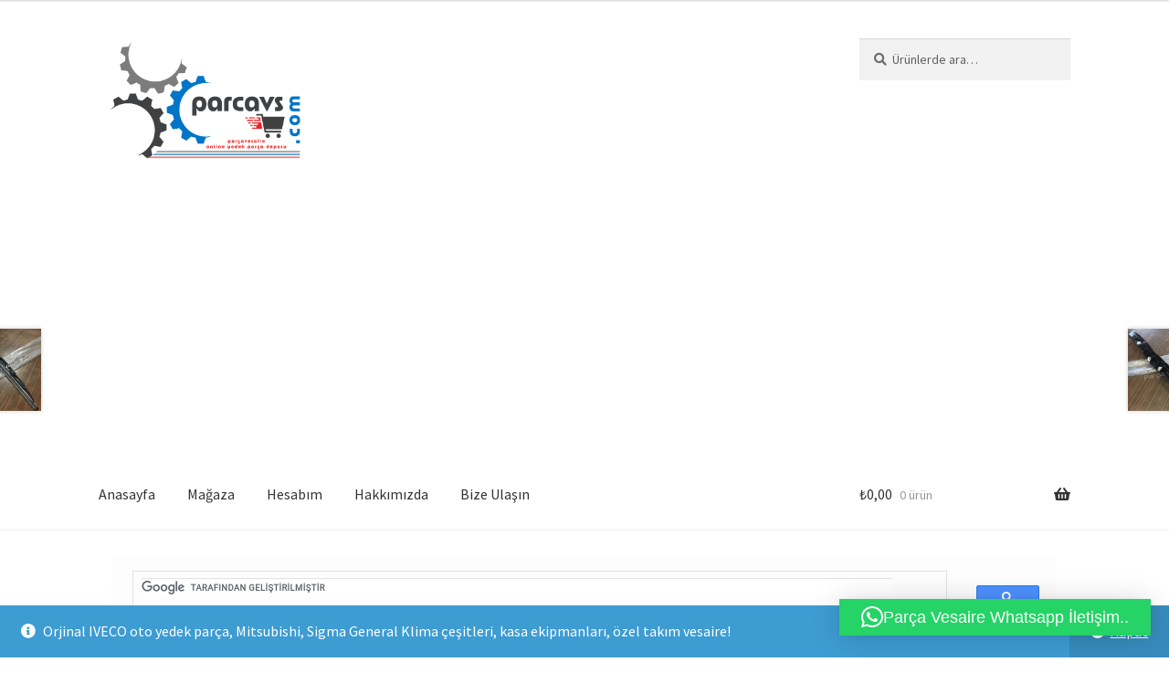

--- FILE ---
content_type: text/html; charset=UTF-8
request_url: https://parcavs.com/index.php/product/subaru-forester-arka-cam-silecek-kolu-ve-supurgesi-takimi-frst11/
body_size: 34422
content:
<!doctype html>
<html lang="tr">
<head>
<meta charset="UTF-8">
<meta name="viewport" content="width=device-width, initial-scale=1">
<link rel="profile" href="http://gmpg.org/xfn/11">
<link rel="pingback" href="https://parcavs.com/xmlrpc.php">

<title>Subaru Forester Arka Cam Silecek Kolu ve Süpürgesi Takımı (FRST11) &#8211; Parça Vesaire</title>
<style>
#wpadminbar #wp-admin-bar-wsm_free_top_button .ab-icon:before {
	content: "\f239";
	color: #FF9800;
	top: 3px;
}
</style><meta name='robots' content='max-image-preview:large' />
<link rel='dns-prefetch' href='//fonts.googleapis.com' />
<link rel='dns-prefetch' href='//www.googletagmanager.com' />
<link rel='dns-prefetch' href='//pagead2.googlesyndication.com' />
<link rel="alternate" type="application/rss+xml" title="Parça Vesaire &raquo; akışı" href="https://parcavs.com/index.php/feed/" />
<link rel="alternate" type="application/rss+xml" title="Parça Vesaire &raquo; yorum akışı" href="https://parcavs.com/index.php/comments/feed/" />
<link rel="alternate" type="application/rss+xml" title="Parça Vesaire &raquo; Subaru Forester Arka Cam Silecek Kolu ve Süpürgesi Takımı (FRST11) yorum akışı" href="https://parcavs.com/index.php/product/subaru-forester-arka-cam-silecek-kolu-ve-supurgesi-takimi-frst11/feed/" />
<link rel="alternate" title="oEmbed (JSON)" type="application/json+oembed" href="https://parcavs.com/index.php/wp-json/oembed/1.0/embed?url=https%3A%2F%2Fparcavs.com%2Findex.php%2Fproduct%2Fsubaru-forester-arka-cam-silecek-kolu-ve-supurgesi-takimi-frst11%2F" />
<link rel="alternate" title="oEmbed (XML)" type="text/xml+oembed" href="https://parcavs.com/index.php/wp-json/oembed/1.0/embed?url=https%3A%2F%2Fparcavs.com%2Findex.php%2Fproduct%2Fsubaru-forester-arka-cam-silecek-kolu-ve-supurgesi-takimi-frst11%2F&#038;format=xml" />
		<!-- This site uses the Google Analytics by MonsterInsights plugin v9.11.1 - Using Analytics tracking - https://www.monsterinsights.com/ -->
							<script src="//www.googletagmanager.com/gtag/js?id=G-L7R8P9GNYK"  data-cfasync="false" data-wpfc-render="false" async></script>
			<script data-cfasync="false" data-wpfc-render="false">
				var mi_version = '9.11.1';
				var mi_track_user = true;
				var mi_no_track_reason = '';
								var MonsterInsightsDefaultLocations = {"page_location":"https:\/\/parcavs.com\/product\/subaru-forester-arka-cam-silecek-kolu-ve-supurgesi-takimi-frst11\/"};
								if ( typeof MonsterInsightsPrivacyGuardFilter === 'function' ) {
					var MonsterInsightsLocations = (typeof MonsterInsightsExcludeQuery === 'object') ? MonsterInsightsPrivacyGuardFilter( MonsterInsightsExcludeQuery ) : MonsterInsightsPrivacyGuardFilter( MonsterInsightsDefaultLocations );
				} else {
					var MonsterInsightsLocations = (typeof MonsterInsightsExcludeQuery === 'object') ? MonsterInsightsExcludeQuery : MonsterInsightsDefaultLocations;
				}

								var disableStrs = [
										'ga-disable-G-L7R8P9GNYK',
									];

				/* Function to detect opted out users */
				function __gtagTrackerIsOptedOut() {
					for (var index = 0; index < disableStrs.length; index++) {
						if (document.cookie.indexOf(disableStrs[index] + '=true') > -1) {
							return true;
						}
					}

					return false;
				}

				/* Disable tracking if the opt-out cookie exists. */
				if (__gtagTrackerIsOptedOut()) {
					for (var index = 0; index < disableStrs.length; index++) {
						window[disableStrs[index]] = true;
					}
				}

				/* Opt-out function */
				function __gtagTrackerOptout() {
					for (var index = 0; index < disableStrs.length; index++) {
						document.cookie = disableStrs[index] + '=true; expires=Thu, 31 Dec 2099 23:59:59 UTC; path=/';
						window[disableStrs[index]] = true;
					}
				}

				if ('undefined' === typeof gaOptout) {
					function gaOptout() {
						__gtagTrackerOptout();
					}
				}
								window.dataLayer = window.dataLayer || [];

				window.MonsterInsightsDualTracker = {
					helpers: {},
					trackers: {},
				};
				if (mi_track_user) {
					function __gtagDataLayer() {
						dataLayer.push(arguments);
					}

					function __gtagTracker(type, name, parameters) {
						if (!parameters) {
							parameters = {};
						}

						if (parameters.send_to) {
							__gtagDataLayer.apply(null, arguments);
							return;
						}

						if (type === 'event') {
														parameters.send_to = monsterinsights_frontend.v4_id;
							var hookName = name;
							if (typeof parameters['event_category'] !== 'undefined') {
								hookName = parameters['event_category'] + ':' + name;
							}

							if (typeof MonsterInsightsDualTracker.trackers[hookName] !== 'undefined') {
								MonsterInsightsDualTracker.trackers[hookName](parameters);
							} else {
								__gtagDataLayer('event', name, parameters);
							}
							
						} else {
							__gtagDataLayer.apply(null, arguments);
						}
					}

					__gtagTracker('js', new Date());
					__gtagTracker('set', {
						'developer_id.dZGIzZG': true,
											});
					if ( MonsterInsightsLocations.page_location ) {
						__gtagTracker('set', MonsterInsightsLocations);
					}
										__gtagTracker('config', 'G-L7R8P9GNYK', {"forceSSL":"true","link_attribution":"true"} );
										window.gtag = __gtagTracker;										(function () {
						/* https://developers.google.com/analytics/devguides/collection/analyticsjs/ */
						/* ga and __gaTracker compatibility shim. */
						var noopfn = function () {
							return null;
						};
						var newtracker = function () {
							return new Tracker();
						};
						var Tracker = function () {
							return null;
						};
						var p = Tracker.prototype;
						p.get = noopfn;
						p.set = noopfn;
						p.send = function () {
							var args = Array.prototype.slice.call(arguments);
							args.unshift('send');
							__gaTracker.apply(null, args);
						};
						var __gaTracker = function () {
							var len = arguments.length;
							if (len === 0) {
								return;
							}
							var f = arguments[len - 1];
							if (typeof f !== 'object' || f === null || typeof f.hitCallback !== 'function') {
								if ('send' === arguments[0]) {
									var hitConverted, hitObject = false, action;
									if ('event' === arguments[1]) {
										if ('undefined' !== typeof arguments[3]) {
											hitObject = {
												'eventAction': arguments[3],
												'eventCategory': arguments[2],
												'eventLabel': arguments[4],
												'value': arguments[5] ? arguments[5] : 1,
											}
										}
									}
									if ('pageview' === arguments[1]) {
										if ('undefined' !== typeof arguments[2]) {
											hitObject = {
												'eventAction': 'page_view',
												'page_path': arguments[2],
											}
										}
									}
									if (typeof arguments[2] === 'object') {
										hitObject = arguments[2];
									}
									if (typeof arguments[5] === 'object') {
										Object.assign(hitObject, arguments[5]);
									}
									if ('undefined' !== typeof arguments[1].hitType) {
										hitObject = arguments[1];
										if ('pageview' === hitObject.hitType) {
											hitObject.eventAction = 'page_view';
										}
									}
									if (hitObject) {
										action = 'timing' === arguments[1].hitType ? 'timing_complete' : hitObject.eventAction;
										hitConverted = mapArgs(hitObject);
										__gtagTracker('event', action, hitConverted);
									}
								}
								return;
							}

							function mapArgs(args) {
								var arg, hit = {};
								var gaMap = {
									'eventCategory': 'event_category',
									'eventAction': 'event_action',
									'eventLabel': 'event_label',
									'eventValue': 'event_value',
									'nonInteraction': 'non_interaction',
									'timingCategory': 'event_category',
									'timingVar': 'name',
									'timingValue': 'value',
									'timingLabel': 'event_label',
									'page': 'page_path',
									'location': 'page_location',
									'title': 'page_title',
									'referrer' : 'page_referrer',
								};
								for (arg in args) {
																		if (!(!args.hasOwnProperty(arg) || !gaMap.hasOwnProperty(arg))) {
										hit[gaMap[arg]] = args[arg];
									} else {
										hit[arg] = args[arg];
									}
								}
								return hit;
							}

							try {
								f.hitCallback();
							} catch (ex) {
							}
						};
						__gaTracker.create = newtracker;
						__gaTracker.getByName = newtracker;
						__gaTracker.getAll = function () {
							return [];
						};
						__gaTracker.remove = noopfn;
						__gaTracker.loaded = true;
						window['__gaTracker'] = __gaTracker;
					})();
									} else {
										console.log("");
					(function () {
						function __gtagTracker() {
							return null;
						}

						window['__gtagTracker'] = __gtagTracker;
						window['gtag'] = __gtagTracker;
					})();
									}
			</script>
							<!-- / Google Analytics by MonsterInsights -->
		<style id='wp-img-auto-sizes-contain-inline-css'>
img:is([sizes=auto i],[sizes^="auto," i]){contain-intrinsic-size:3000px 1500px}
/*# sourceURL=wp-img-auto-sizes-contain-inline-css */
</style>
<link rel='stylesheet' id='wgs2-css' href='https://parcavs.com/wp-content/plugins/wp-google-search/wgs2.css?ver=6.9' media='all' />

<style id='wp-emoji-styles-inline-css'>

	img.wp-smiley, img.emoji {
		display: inline !important;
		border: none !important;
		box-shadow: none !important;
		height: 1em !important;
		width: 1em !important;
		margin: 0 0.07em !important;
		vertical-align: -0.1em !important;
		background: none !important;
		padding: 0 !important;
	}
/*# sourceURL=wp-emoji-styles-inline-css */
</style>
<link rel='stylesheet' id='wp-block-library-css' href='https://parcavs.com/wp-includes/css/dist/block-library/style.min.css?ver=6.9' media='all' />
<style id='wp-block-library-theme-inline-css'>
.wp-block-audio :where(figcaption){color:#555;font-size:13px;text-align:center}.is-dark-theme .wp-block-audio :where(figcaption){color:#ffffffa6}.wp-block-audio{margin:0 0 1em}.wp-block-code{border:1px solid #ccc;border-radius:4px;font-family:Menlo,Consolas,monaco,monospace;padding:.8em 1em}.wp-block-embed :where(figcaption){color:#555;font-size:13px;text-align:center}.is-dark-theme .wp-block-embed :where(figcaption){color:#ffffffa6}.wp-block-embed{margin:0 0 1em}.blocks-gallery-caption{color:#555;font-size:13px;text-align:center}.is-dark-theme .blocks-gallery-caption{color:#ffffffa6}:root :where(.wp-block-image figcaption){color:#555;font-size:13px;text-align:center}.is-dark-theme :root :where(.wp-block-image figcaption){color:#ffffffa6}.wp-block-image{margin:0 0 1em}.wp-block-pullquote{border-bottom:4px solid;border-top:4px solid;color:currentColor;margin-bottom:1.75em}.wp-block-pullquote :where(cite),.wp-block-pullquote :where(footer),.wp-block-pullquote__citation{color:currentColor;font-size:.8125em;font-style:normal;text-transform:uppercase}.wp-block-quote{border-left:.25em solid;margin:0 0 1.75em;padding-left:1em}.wp-block-quote cite,.wp-block-quote footer{color:currentColor;font-size:.8125em;font-style:normal;position:relative}.wp-block-quote:where(.has-text-align-right){border-left:none;border-right:.25em solid;padding-left:0;padding-right:1em}.wp-block-quote:where(.has-text-align-center){border:none;padding-left:0}.wp-block-quote.is-large,.wp-block-quote.is-style-large,.wp-block-quote:where(.is-style-plain){border:none}.wp-block-search .wp-block-search__label{font-weight:700}.wp-block-search__button{border:1px solid #ccc;padding:.375em .625em}:where(.wp-block-group.has-background){padding:1.25em 2.375em}.wp-block-separator.has-css-opacity{opacity:.4}.wp-block-separator{border:none;border-bottom:2px solid;margin-left:auto;margin-right:auto}.wp-block-separator.has-alpha-channel-opacity{opacity:1}.wp-block-separator:not(.is-style-wide):not(.is-style-dots){width:100px}.wp-block-separator.has-background:not(.is-style-dots){border-bottom:none;height:1px}.wp-block-separator.has-background:not(.is-style-wide):not(.is-style-dots){height:2px}.wp-block-table{margin:0 0 1em}.wp-block-table td,.wp-block-table th{word-break:normal}.wp-block-table :where(figcaption){color:#555;font-size:13px;text-align:center}.is-dark-theme .wp-block-table :where(figcaption){color:#ffffffa6}.wp-block-video :where(figcaption){color:#555;font-size:13px;text-align:center}.is-dark-theme .wp-block-video :where(figcaption){color:#ffffffa6}.wp-block-video{margin:0 0 1em}:root :where(.wp-block-template-part.has-background){margin-bottom:0;margin-top:0;padding:1.25em 2.375em}
/*# sourceURL=/wp-includes/css/dist/block-library/theme.min.css */
</style>
<style id='classic-theme-styles-inline-css'>
/*! This file is auto-generated */
.wp-block-button__link{color:#fff;background-color:#32373c;border-radius:9999px;box-shadow:none;text-decoration:none;padding:calc(.667em + 2px) calc(1.333em + 2px);font-size:1.125em}.wp-block-file__button{background:#32373c;color:#fff;text-decoration:none}
/*# sourceURL=/wp-includes/css/classic-themes.min.css */
</style>
<style id='ce4wp-subscribe-style-inline-css'>
.wp-block-ce4wp-subscribe{max-width:840px;margin:0 auto}.wp-block-ce4wp-subscribe .title{margin-bottom:0}.wp-block-ce4wp-subscribe .subTitle{margin-top:0;font-size:0.8em}.wp-block-ce4wp-subscribe .disclaimer{margin-top:5px;font-size:0.8em}.wp-block-ce4wp-subscribe .disclaimer .disclaimer-label{margin-left:10px}.wp-block-ce4wp-subscribe .inputBlock{width:100%;margin-bottom:10px}.wp-block-ce4wp-subscribe .inputBlock input{width:100%}.wp-block-ce4wp-subscribe .inputBlock label{display:inline-block}.wp-block-ce4wp-subscribe .submit-button{margin-top:25px;display:block}.wp-block-ce4wp-subscribe .required-text{display:inline-block;margin:0;padding:0;margin-left:0.3em}.wp-block-ce4wp-subscribe .onSubmission{height:0;max-width:840px;margin:0 auto}.wp-block-ce4wp-subscribe .firstNameSummary .lastNameSummary{text-transform:capitalize}.wp-block-ce4wp-subscribe .ce4wp-inline-notification{display:flex;flex-direction:row;align-items:center;padding:13px 10px;width:100%;height:40px;border-style:solid;border-color:orange;border-width:1px;border-left-width:4px;border-radius:3px;background:rgba(255,133,15,0.1);flex:none;order:0;flex-grow:1;margin:0px 0px}.wp-block-ce4wp-subscribe .ce4wp-inline-warning-text{font-style:normal;font-weight:normal;font-size:16px;line-height:20px;display:flex;align-items:center;color:#571600;margin-left:9px}.wp-block-ce4wp-subscribe .ce4wp-inline-warning-icon{color:orange}.wp-block-ce4wp-subscribe .ce4wp-inline-warning-arrow{color:#571600;margin-left:auto}.wp-block-ce4wp-subscribe .ce4wp-banner-clickable{cursor:pointer}.ce4wp-link{cursor:pointer}

.no-flex{display:block}.sub-header{margin-bottom:1em}


/*# sourceURL=https://parcavs.com/wp-content/plugins/creative-mail-by-constant-contact/assets/js/block/subscribe.css */
</style>
<link rel='stylesheet' id='storefront-gutenberg-blocks-css' href='https://parcavs.com/wp-content/themes/storefront/assets/css/base/gutenberg-blocks.css?ver=4.6.2' media='all' />
<style id='storefront-gutenberg-blocks-inline-css'>

				.wp-block-button__link:not(.has-text-color) {
					color: #333333;
				}

				.wp-block-button__link:not(.has-text-color):hover,
				.wp-block-button__link:not(.has-text-color):focus,
				.wp-block-button__link:not(.has-text-color):active {
					color: #333333;
				}

				.wp-block-button__link:not(.has-background) {
					background-color: #eeeeee;
				}

				.wp-block-button__link:not(.has-background):hover,
				.wp-block-button__link:not(.has-background):focus,
				.wp-block-button__link:not(.has-background):active {
					border-color: #d5d5d5;
					background-color: #d5d5d5;
				}

				.wc-block-grid__products .wc-block-grid__product .wp-block-button__link {
					background-color: #eeeeee;
					border-color: #eeeeee;
					color: #333333;
				}

				.wp-block-quote footer,
				.wp-block-quote cite,
				.wp-block-quote__citation {
					color: #6d6d6d;
				}

				.wp-block-pullquote cite,
				.wp-block-pullquote footer,
				.wp-block-pullquote__citation {
					color: #6d6d6d;
				}

				.wp-block-image figcaption {
					color: #6d6d6d;
				}

				.wp-block-separator.is-style-dots::before {
					color: #333333;
				}

				.wp-block-file a.wp-block-file__button {
					color: #333333;
					background-color: #eeeeee;
					border-color: #eeeeee;
				}

				.wp-block-file a.wp-block-file__button:hover,
				.wp-block-file a.wp-block-file__button:focus,
				.wp-block-file a.wp-block-file__button:active {
					color: #333333;
					background-color: #d5d5d5;
				}

				.wp-block-code,
				.wp-block-preformatted pre {
					color: #6d6d6d;
				}

				.wp-block-table:not( .has-background ):not( .is-style-stripes ) tbody tr:nth-child(2n) td {
					background-color: #fdfdfd;
				}

				.wp-block-cover .wp-block-cover__inner-container h1:not(.has-text-color),
				.wp-block-cover .wp-block-cover__inner-container h2:not(.has-text-color),
				.wp-block-cover .wp-block-cover__inner-container h3:not(.has-text-color),
				.wp-block-cover .wp-block-cover__inner-container h4:not(.has-text-color),
				.wp-block-cover .wp-block-cover__inner-container h5:not(.has-text-color),
				.wp-block-cover .wp-block-cover__inner-container h6:not(.has-text-color) {
					color: #000000;
				}

				div.wc-block-components-price-slider__range-input-progress,
				.rtl .wc-block-components-price-slider__range-input-progress {
					--range-color: #7f54b3;
				}

				/* Target only IE11 */
				@media all and (-ms-high-contrast: none), (-ms-high-contrast: active) {
					.wc-block-components-price-slider__range-input-progress {
						background: #7f54b3;
					}
				}

				.wc-block-components-button:not(.is-link) {
					background-color: #333333;
					color: #ffffff;
				}

				.wc-block-components-button:not(.is-link):hover,
				.wc-block-components-button:not(.is-link):focus,
				.wc-block-components-button:not(.is-link):active {
					background-color: #1a1a1a;
					color: #ffffff;
				}

				.wc-block-components-button:not(.is-link):disabled {
					background-color: #333333;
					color: #ffffff;
				}

				.wc-block-cart__submit-container {
					background-color: #ffffff;
				}

				.wc-block-cart__submit-container::before {
					color: rgba(220,220,220,0.5);
				}

				.wc-block-components-order-summary-item__quantity {
					background-color: #ffffff;
					border-color: #6d6d6d;
					box-shadow: 0 0 0 2px #ffffff;
					color: #6d6d6d;
				}
			
/*# sourceURL=storefront-gutenberg-blocks-inline-css */
</style>
<style id='global-styles-inline-css'>
:root{--wp--preset--aspect-ratio--square: 1;--wp--preset--aspect-ratio--4-3: 4/3;--wp--preset--aspect-ratio--3-4: 3/4;--wp--preset--aspect-ratio--3-2: 3/2;--wp--preset--aspect-ratio--2-3: 2/3;--wp--preset--aspect-ratio--16-9: 16/9;--wp--preset--aspect-ratio--9-16: 9/16;--wp--preset--color--black: #000000;--wp--preset--color--cyan-bluish-gray: #abb8c3;--wp--preset--color--white: #ffffff;--wp--preset--color--pale-pink: #f78da7;--wp--preset--color--vivid-red: #cf2e2e;--wp--preset--color--luminous-vivid-orange: #ff6900;--wp--preset--color--luminous-vivid-amber: #fcb900;--wp--preset--color--light-green-cyan: #7bdcb5;--wp--preset--color--vivid-green-cyan: #00d084;--wp--preset--color--pale-cyan-blue: #8ed1fc;--wp--preset--color--vivid-cyan-blue: #0693e3;--wp--preset--color--vivid-purple: #9b51e0;--wp--preset--gradient--vivid-cyan-blue-to-vivid-purple: linear-gradient(135deg,rgb(6,147,227) 0%,rgb(155,81,224) 100%);--wp--preset--gradient--light-green-cyan-to-vivid-green-cyan: linear-gradient(135deg,rgb(122,220,180) 0%,rgb(0,208,130) 100%);--wp--preset--gradient--luminous-vivid-amber-to-luminous-vivid-orange: linear-gradient(135deg,rgb(252,185,0) 0%,rgb(255,105,0) 100%);--wp--preset--gradient--luminous-vivid-orange-to-vivid-red: linear-gradient(135deg,rgb(255,105,0) 0%,rgb(207,46,46) 100%);--wp--preset--gradient--very-light-gray-to-cyan-bluish-gray: linear-gradient(135deg,rgb(238,238,238) 0%,rgb(169,184,195) 100%);--wp--preset--gradient--cool-to-warm-spectrum: linear-gradient(135deg,rgb(74,234,220) 0%,rgb(151,120,209) 20%,rgb(207,42,186) 40%,rgb(238,44,130) 60%,rgb(251,105,98) 80%,rgb(254,248,76) 100%);--wp--preset--gradient--blush-light-purple: linear-gradient(135deg,rgb(255,206,236) 0%,rgb(152,150,240) 100%);--wp--preset--gradient--blush-bordeaux: linear-gradient(135deg,rgb(254,205,165) 0%,rgb(254,45,45) 50%,rgb(107,0,62) 100%);--wp--preset--gradient--luminous-dusk: linear-gradient(135deg,rgb(255,203,112) 0%,rgb(199,81,192) 50%,rgb(65,88,208) 100%);--wp--preset--gradient--pale-ocean: linear-gradient(135deg,rgb(255,245,203) 0%,rgb(182,227,212) 50%,rgb(51,167,181) 100%);--wp--preset--gradient--electric-grass: linear-gradient(135deg,rgb(202,248,128) 0%,rgb(113,206,126) 100%);--wp--preset--gradient--midnight: linear-gradient(135deg,rgb(2,3,129) 0%,rgb(40,116,252) 100%);--wp--preset--font-size--small: 14px;--wp--preset--font-size--medium: 23px;--wp--preset--font-size--large: 26px;--wp--preset--font-size--x-large: 42px;--wp--preset--font-size--normal: 16px;--wp--preset--font-size--huge: 37px;--wp--preset--spacing--20: 0.44rem;--wp--preset--spacing--30: 0.67rem;--wp--preset--spacing--40: 1rem;--wp--preset--spacing--50: 1.5rem;--wp--preset--spacing--60: 2.25rem;--wp--preset--spacing--70: 3.38rem;--wp--preset--spacing--80: 5.06rem;--wp--preset--shadow--natural: 6px 6px 9px rgba(0, 0, 0, 0.2);--wp--preset--shadow--deep: 12px 12px 50px rgba(0, 0, 0, 0.4);--wp--preset--shadow--sharp: 6px 6px 0px rgba(0, 0, 0, 0.2);--wp--preset--shadow--outlined: 6px 6px 0px -3px rgb(255, 255, 255), 6px 6px rgb(0, 0, 0);--wp--preset--shadow--crisp: 6px 6px 0px rgb(0, 0, 0);}:root :where(.is-layout-flow) > :first-child{margin-block-start: 0;}:root :where(.is-layout-flow) > :last-child{margin-block-end: 0;}:root :where(.is-layout-flow) > *{margin-block-start: 24px;margin-block-end: 0;}:root :where(.is-layout-constrained) > :first-child{margin-block-start: 0;}:root :where(.is-layout-constrained) > :last-child{margin-block-end: 0;}:root :where(.is-layout-constrained) > *{margin-block-start: 24px;margin-block-end: 0;}:root :where(.is-layout-flex){gap: 24px;}:root :where(.is-layout-grid){gap: 24px;}body .is-layout-flex{display: flex;}.is-layout-flex{flex-wrap: wrap;align-items: center;}.is-layout-flex > :is(*, div){margin: 0;}body .is-layout-grid{display: grid;}.is-layout-grid > :is(*, div){margin: 0;}.has-black-color{color: var(--wp--preset--color--black) !important;}.has-cyan-bluish-gray-color{color: var(--wp--preset--color--cyan-bluish-gray) !important;}.has-white-color{color: var(--wp--preset--color--white) !important;}.has-pale-pink-color{color: var(--wp--preset--color--pale-pink) !important;}.has-vivid-red-color{color: var(--wp--preset--color--vivid-red) !important;}.has-luminous-vivid-orange-color{color: var(--wp--preset--color--luminous-vivid-orange) !important;}.has-luminous-vivid-amber-color{color: var(--wp--preset--color--luminous-vivid-amber) !important;}.has-light-green-cyan-color{color: var(--wp--preset--color--light-green-cyan) !important;}.has-vivid-green-cyan-color{color: var(--wp--preset--color--vivid-green-cyan) !important;}.has-pale-cyan-blue-color{color: var(--wp--preset--color--pale-cyan-blue) !important;}.has-vivid-cyan-blue-color{color: var(--wp--preset--color--vivid-cyan-blue) !important;}.has-vivid-purple-color{color: var(--wp--preset--color--vivid-purple) !important;}.has-black-background-color{background-color: var(--wp--preset--color--black) !important;}.has-cyan-bluish-gray-background-color{background-color: var(--wp--preset--color--cyan-bluish-gray) !important;}.has-white-background-color{background-color: var(--wp--preset--color--white) !important;}.has-pale-pink-background-color{background-color: var(--wp--preset--color--pale-pink) !important;}.has-vivid-red-background-color{background-color: var(--wp--preset--color--vivid-red) !important;}.has-luminous-vivid-orange-background-color{background-color: var(--wp--preset--color--luminous-vivid-orange) !important;}.has-luminous-vivid-amber-background-color{background-color: var(--wp--preset--color--luminous-vivid-amber) !important;}.has-light-green-cyan-background-color{background-color: var(--wp--preset--color--light-green-cyan) !important;}.has-vivid-green-cyan-background-color{background-color: var(--wp--preset--color--vivid-green-cyan) !important;}.has-pale-cyan-blue-background-color{background-color: var(--wp--preset--color--pale-cyan-blue) !important;}.has-vivid-cyan-blue-background-color{background-color: var(--wp--preset--color--vivid-cyan-blue) !important;}.has-vivid-purple-background-color{background-color: var(--wp--preset--color--vivid-purple) !important;}.has-black-border-color{border-color: var(--wp--preset--color--black) !important;}.has-cyan-bluish-gray-border-color{border-color: var(--wp--preset--color--cyan-bluish-gray) !important;}.has-white-border-color{border-color: var(--wp--preset--color--white) !important;}.has-pale-pink-border-color{border-color: var(--wp--preset--color--pale-pink) !important;}.has-vivid-red-border-color{border-color: var(--wp--preset--color--vivid-red) !important;}.has-luminous-vivid-orange-border-color{border-color: var(--wp--preset--color--luminous-vivid-orange) !important;}.has-luminous-vivid-amber-border-color{border-color: var(--wp--preset--color--luminous-vivid-amber) !important;}.has-light-green-cyan-border-color{border-color: var(--wp--preset--color--light-green-cyan) !important;}.has-vivid-green-cyan-border-color{border-color: var(--wp--preset--color--vivid-green-cyan) !important;}.has-pale-cyan-blue-border-color{border-color: var(--wp--preset--color--pale-cyan-blue) !important;}.has-vivid-cyan-blue-border-color{border-color: var(--wp--preset--color--vivid-cyan-blue) !important;}.has-vivid-purple-border-color{border-color: var(--wp--preset--color--vivid-purple) !important;}.has-vivid-cyan-blue-to-vivid-purple-gradient-background{background: var(--wp--preset--gradient--vivid-cyan-blue-to-vivid-purple) !important;}.has-light-green-cyan-to-vivid-green-cyan-gradient-background{background: var(--wp--preset--gradient--light-green-cyan-to-vivid-green-cyan) !important;}.has-luminous-vivid-amber-to-luminous-vivid-orange-gradient-background{background: var(--wp--preset--gradient--luminous-vivid-amber-to-luminous-vivid-orange) !important;}.has-luminous-vivid-orange-to-vivid-red-gradient-background{background: var(--wp--preset--gradient--luminous-vivid-orange-to-vivid-red) !important;}.has-very-light-gray-to-cyan-bluish-gray-gradient-background{background: var(--wp--preset--gradient--very-light-gray-to-cyan-bluish-gray) !important;}.has-cool-to-warm-spectrum-gradient-background{background: var(--wp--preset--gradient--cool-to-warm-spectrum) !important;}.has-blush-light-purple-gradient-background{background: var(--wp--preset--gradient--blush-light-purple) !important;}.has-blush-bordeaux-gradient-background{background: var(--wp--preset--gradient--blush-bordeaux) !important;}.has-luminous-dusk-gradient-background{background: var(--wp--preset--gradient--luminous-dusk) !important;}.has-pale-ocean-gradient-background{background: var(--wp--preset--gradient--pale-ocean) !important;}.has-electric-grass-gradient-background{background: var(--wp--preset--gradient--electric-grass) !important;}.has-midnight-gradient-background{background: var(--wp--preset--gradient--midnight) !important;}.has-small-font-size{font-size: var(--wp--preset--font-size--small) !important;}.has-medium-font-size{font-size: var(--wp--preset--font-size--medium) !important;}.has-large-font-size{font-size: var(--wp--preset--font-size--large) !important;}.has-x-large-font-size{font-size: var(--wp--preset--font-size--x-large) !important;}
:root :where(.wp-block-pullquote){font-size: 1.5em;line-height: 1.6;}
/*# sourceURL=global-styles-inline-css */
</style>
<link rel='stylesheet' id='photoswipe-css' href='https://parcavs.com/wp-content/plugins/woocommerce/assets/css/photoswipe/photoswipe.min.css?ver=10.4.3' media='all' />
<link rel='stylesheet' id='photoswipe-default-skin-css' href='https://parcavs.com/wp-content/plugins/woocommerce/assets/css/photoswipe/default-skin/default-skin.min.css?ver=10.4.3' media='all' />
<style id='woocommerce-inline-inline-css'>
.woocommerce form .form-row .required { visibility: visible; }
/*# sourceURL=woocommerce-inline-inline-css */
</style>
<link rel='stylesheet' id='wsm-style-css' href='https://parcavs.com/wp-content/plugins/wp-stats-manager/css/style.css?ver=1.2' media='all' />
<link rel='stylesheet' id='storefront-style-css' href='https://parcavs.com/wp-content/themes/storefront/style.css?ver=4.6.2' media='all' />
<style id='storefront-style-inline-css'>

			.main-navigation ul li a,
			.site-title a,
			ul.menu li a,
			.site-branding h1 a,
			button.menu-toggle,
			button.menu-toggle:hover,
			.handheld-navigation .dropdown-toggle {
				color: #333333;
			}

			button.menu-toggle,
			button.menu-toggle:hover {
				border-color: #333333;
			}

			.main-navigation ul li a:hover,
			.main-navigation ul li:hover > a,
			.site-title a:hover,
			.site-header ul.menu li.current-menu-item > a {
				color: #747474;
			}

			table:not( .has-background ) th {
				background-color: #f8f8f8;
			}

			table:not( .has-background ) tbody td {
				background-color: #fdfdfd;
			}

			table:not( .has-background ) tbody tr:nth-child(2n) td,
			fieldset,
			fieldset legend {
				background-color: #fbfbfb;
			}

			.site-header,
			.secondary-navigation ul ul,
			.main-navigation ul.menu > li.menu-item-has-children:after,
			.secondary-navigation ul.menu ul,
			.storefront-handheld-footer-bar,
			.storefront-handheld-footer-bar ul li > a,
			.storefront-handheld-footer-bar ul li.search .site-search,
			button.menu-toggle,
			button.menu-toggle:hover {
				background-color: #ffffff;
			}

			p.site-description,
			.site-header,
			.storefront-handheld-footer-bar {
				color: #404040;
			}

			button.menu-toggle:after,
			button.menu-toggle:before,
			button.menu-toggle span:before {
				background-color: #333333;
			}

			h1, h2, h3, h4, h5, h6, .wc-block-grid__product-title {
				color: #333333;
			}

			.widget h1 {
				border-bottom-color: #333333;
			}

			body,
			.secondary-navigation a {
				color: #6d6d6d;
			}

			.widget-area .widget a,
			.hentry .entry-header .posted-on a,
			.hentry .entry-header .post-author a,
			.hentry .entry-header .post-comments a,
			.hentry .entry-header .byline a {
				color: #727272;
			}

			a {
				color: #7f54b3;
			}

			a:focus,
			button:focus,
			.button.alt:focus,
			input:focus,
			textarea:focus,
			input[type="button"]:focus,
			input[type="reset"]:focus,
			input[type="submit"]:focus,
			input[type="email"]:focus,
			input[type="tel"]:focus,
			input[type="url"]:focus,
			input[type="password"]:focus,
			input[type="search"]:focus {
				outline-color: #7f54b3;
			}

			button, input[type="button"], input[type="reset"], input[type="submit"], .button, .widget a.button {
				background-color: #eeeeee;
				border-color: #eeeeee;
				color: #333333;
			}

			button:hover, input[type="button"]:hover, input[type="reset"]:hover, input[type="submit"]:hover, .button:hover, .widget a.button:hover {
				background-color: #d5d5d5;
				border-color: #d5d5d5;
				color: #333333;
			}

			button.alt, input[type="button"].alt, input[type="reset"].alt, input[type="submit"].alt, .button.alt, .widget-area .widget a.button.alt {
				background-color: #333333;
				border-color: #333333;
				color: #ffffff;
			}

			button.alt:hover, input[type="button"].alt:hover, input[type="reset"].alt:hover, input[type="submit"].alt:hover, .button.alt:hover, .widget-area .widget a.button.alt:hover {
				background-color: #1a1a1a;
				border-color: #1a1a1a;
				color: #ffffff;
			}

			.pagination .page-numbers li .page-numbers.current {
				background-color: #e6e6e6;
				color: #636363;
			}

			#comments .comment-list .comment-content .comment-text {
				background-color: #f8f8f8;
			}

			.site-footer {
				background-color: #f0f0f0;
				color: #6d6d6d;
			}

			.site-footer a:not(.button):not(.components-button) {
				color: #333333;
			}

			.site-footer .storefront-handheld-footer-bar a:not(.button):not(.components-button) {
				color: #333333;
			}

			.site-footer h1, .site-footer h2, .site-footer h3, .site-footer h4, .site-footer h5, .site-footer h6, .site-footer .widget .widget-title, .site-footer .widget .widgettitle {
				color: #333333;
			}

			.page-template-template-homepage.has-post-thumbnail .type-page.has-post-thumbnail .entry-title {
				color: #000000;
			}

			.page-template-template-homepage.has-post-thumbnail .type-page.has-post-thumbnail .entry-content {
				color: #000000;
			}

			@media screen and ( min-width: 768px ) {
				.secondary-navigation ul.menu a:hover {
					color: #595959;
				}

				.secondary-navigation ul.menu a {
					color: #404040;
				}

				.main-navigation ul.menu ul.sub-menu,
				.main-navigation ul.nav-menu ul.children {
					background-color: #f0f0f0;
				}

				.site-header {
					border-bottom-color: #f0f0f0;
				}
			}
/*# sourceURL=storefront-style-inline-css */
</style>
<link rel='stylesheet' id='storefront-icons-css' href='https://parcavs.com/wp-content/themes/storefront/assets/css/base/icons.css?ver=4.6.2' media='all' />
<link rel='stylesheet' id='storefront-fonts-css' href='https://fonts.googleapis.com/css?family=Source+Sans+Pro%3A400%2C300%2C300italic%2C400italic%2C600%2C700%2C900&#038;subset=latin%2Clatin-ext&#038;ver=4.6.2' media='all' />
<link rel='stylesheet' id='storefront-woocommerce-style-css' href='https://parcavs.com/wp-content/themes/storefront/assets/css/woocommerce/woocommerce.css?ver=4.6.2' media='all' />
<style id='storefront-woocommerce-style-inline-css'>
@font-face {
				font-family: star;
				src: url(https://parcavs.com/wp-content/plugins/woocommerce/assets/fonts/star.eot);
				src:
					url(https://parcavs.com/wp-content/plugins/woocommerce/assets/fonts/star.eot?#iefix) format("embedded-opentype"),
					url(https://parcavs.com/wp-content/plugins/woocommerce/assets/fonts/star.woff) format("woff"),
					url(https://parcavs.com/wp-content/plugins/woocommerce/assets/fonts/star.ttf) format("truetype"),
					url(https://parcavs.com/wp-content/plugins/woocommerce/assets/fonts/star.svg#star) format("svg");
				font-weight: 400;
				font-style: normal;
			}
			@font-face {
				font-family: WooCommerce;
				src: url(https://parcavs.com/wp-content/plugins/woocommerce/assets/fonts/WooCommerce.eot);
				src:
					url(https://parcavs.com/wp-content/plugins/woocommerce/assets/fonts/WooCommerce.eot?#iefix) format("embedded-opentype"),
					url(https://parcavs.com/wp-content/plugins/woocommerce/assets/fonts/WooCommerce.woff) format("woff"),
					url(https://parcavs.com/wp-content/plugins/woocommerce/assets/fonts/WooCommerce.ttf) format("truetype"),
					url(https://parcavs.com/wp-content/plugins/woocommerce/assets/fonts/WooCommerce.svg#WooCommerce) format("svg");
				font-weight: 400;
				font-style: normal;
			}

			a.cart-contents,
			.site-header-cart .widget_shopping_cart a {
				color: #333333;
			}

			a.cart-contents:hover,
			.site-header-cart .widget_shopping_cart a:hover,
			.site-header-cart:hover > li > a {
				color: #747474;
			}

			table.cart td.product-remove,
			table.cart td.actions {
				border-top-color: #ffffff;
			}

			.storefront-handheld-footer-bar ul li.cart .count {
				background-color: #333333;
				color: #ffffff;
				border-color: #ffffff;
			}

			.woocommerce-tabs ul.tabs li.active a,
			ul.products li.product .price,
			.onsale,
			.wc-block-grid__product-onsale,
			.widget_search form:before,
			.widget_product_search form:before {
				color: #6d6d6d;
			}

			.woocommerce-breadcrumb a,
			a.woocommerce-review-link,
			.product_meta a {
				color: #727272;
			}

			.wc-block-grid__product-onsale,
			.onsale {
				border-color: #6d6d6d;
			}

			.star-rating span:before,
			.quantity .plus, .quantity .minus,
			p.stars a:hover:after,
			p.stars a:after,
			.star-rating span:before,
			#payment .payment_methods li input[type=radio]:first-child:checked+label:before {
				color: #7f54b3;
			}

			.widget_price_filter .ui-slider .ui-slider-range,
			.widget_price_filter .ui-slider .ui-slider-handle {
				background-color: #7f54b3;
			}

			.order_details {
				background-color: #f8f8f8;
			}

			.order_details > li {
				border-bottom: 1px dotted #e3e3e3;
			}

			.order_details:before,
			.order_details:after {
				background: -webkit-linear-gradient(transparent 0,transparent 0),-webkit-linear-gradient(135deg,#f8f8f8 33.33%,transparent 33.33%),-webkit-linear-gradient(45deg,#f8f8f8 33.33%,transparent 33.33%)
			}

			#order_review {
				background-color: #ffffff;
			}

			#payment .payment_methods > li .payment_box,
			#payment .place-order {
				background-color: #fafafa;
			}

			#payment .payment_methods > li:not(.woocommerce-notice) {
				background-color: #f5f5f5;
			}

			#payment .payment_methods > li:not(.woocommerce-notice):hover {
				background-color: #f0f0f0;
			}

			.woocommerce-pagination .page-numbers li .page-numbers.current {
				background-color: #e6e6e6;
				color: #636363;
			}

			.wc-block-grid__product-onsale,
			.onsale,
			.woocommerce-pagination .page-numbers li .page-numbers:not(.current) {
				color: #6d6d6d;
			}

			p.stars a:before,
			p.stars a:hover~a:before,
			p.stars.selected a.active~a:before {
				color: #6d6d6d;
			}

			p.stars.selected a.active:before,
			p.stars:hover a:before,
			p.stars.selected a:not(.active):before,
			p.stars.selected a.active:before {
				color: #7f54b3;
			}

			.single-product div.product .woocommerce-product-gallery .woocommerce-product-gallery__trigger {
				background-color: #eeeeee;
				color: #333333;
			}

			.single-product div.product .woocommerce-product-gallery .woocommerce-product-gallery__trigger:hover {
				background-color: #d5d5d5;
				border-color: #d5d5d5;
				color: #333333;
			}

			.button.added_to_cart:focus,
			.button.wc-forward:focus {
				outline-color: #7f54b3;
			}

			.added_to_cart,
			.site-header-cart .widget_shopping_cart a.button,
			.wc-block-grid__products .wc-block-grid__product .wp-block-button__link {
				background-color: #eeeeee;
				border-color: #eeeeee;
				color: #333333;
			}

			.added_to_cart:hover,
			.site-header-cart .widget_shopping_cart a.button:hover,
			.wc-block-grid__products .wc-block-grid__product .wp-block-button__link:hover {
				background-color: #d5d5d5;
				border-color: #d5d5d5;
				color: #333333;
			}

			.added_to_cart.alt, .added_to_cart, .widget a.button.checkout {
				background-color: #333333;
				border-color: #333333;
				color: #ffffff;
			}

			.added_to_cart.alt:hover, .added_to_cart:hover, .widget a.button.checkout:hover {
				background-color: #1a1a1a;
				border-color: #1a1a1a;
				color: #ffffff;
			}

			.button.loading {
				color: #eeeeee;
			}

			.button.loading:hover {
				background-color: #eeeeee;
			}

			.button.loading:after {
				color: #333333;
			}

			@media screen and ( min-width: 768px ) {
				.site-header-cart .widget_shopping_cart,
				.site-header .product_list_widget li .quantity {
					color: #404040;
				}

				.site-header-cart .widget_shopping_cart .buttons,
				.site-header-cart .widget_shopping_cart .total {
					background-color: #f5f5f5;
				}

				.site-header-cart .widget_shopping_cart {
					background-color: #f0f0f0;
				}
			}
				.storefront-product-pagination a {
					color: #6d6d6d;
					background-color: #ffffff;
				}
				.storefront-sticky-add-to-cart {
					color: #6d6d6d;
					background-color: #ffffff;
				}

				.storefront-sticky-add-to-cart a:not(.button) {
					color: #333333;
				}
/*# sourceURL=storefront-woocommerce-style-inline-css */
</style>
<link rel='stylesheet' id='storefront-woocommerce-brands-style-css' href='https://parcavs.com/wp-content/themes/storefront/assets/css/woocommerce/extensions/brands.css?ver=4.6.2' media='all' />
<script src="https://parcavs.com/wp-includes/js/jquery/jquery.min.js?ver=3.7.1" id="jquery-core-js"></script>
<script src="https://parcavs.com/wp-includes/js/jquery/jquery-migrate.min.js?ver=3.4.1" id="jquery-migrate-js"></script>
<script src="https://parcavs.com/wp-content/plugins/google-analytics-for-wordpress/assets/js/frontend-gtag.min.js?ver=9.11.1" id="monsterinsights-frontend-script-js" async data-wp-strategy="async"></script>
<script data-cfasync="false" data-wpfc-render="false" id='monsterinsights-frontend-script-js-extra'>var monsterinsights_frontend = {"js_events_tracking":"true","download_extensions":"doc,pdf,ppt,zip,xls,docx,pptx,xlsx","inbound_paths":"[{\"path\":\"\\\/go\\\/\",\"label\":\"affiliate\"},{\"path\":\"\\\/recommend\\\/\",\"label\":\"affiliate\"}]","home_url":"https:\/\/parcavs.com","hash_tracking":"false","v4_id":"G-L7R8P9GNYK"};</script>
<script src="https://parcavs.com/wp-content/plugins/woocommerce/assets/js/jquery-blockui/jquery.blockUI.min.js?ver=2.7.0-wc.10.4.3" id="wc-jquery-blockui-js" defer data-wp-strategy="defer"></script>
<script id="wc-add-to-cart-js-extra">
var wc_add_to_cart_params = {"ajax_url":"/wp-admin/admin-ajax.php","wc_ajax_url":"/?wc-ajax=%%endpoint%%","i18n_view_cart":"Sepeti g\u00f6r\u00fcnt\u00fcle","cart_url":"https://parcavs.com/index.php/sepetim-2/","is_cart":"","cart_redirect_after_add":"no"};
//# sourceURL=wc-add-to-cart-js-extra
</script>
<script src="https://parcavs.com/wp-content/plugins/woocommerce/assets/js/frontend/add-to-cart.min.js?ver=10.4.3" id="wc-add-to-cart-js" defer data-wp-strategy="defer"></script>
<script src="https://parcavs.com/wp-content/plugins/woocommerce/assets/js/zoom/jquery.zoom.min.js?ver=1.7.21-wc.10.4.3" id="wc-zoom-js" defer data-wp-strategy="defer"></script>
<script src="https://parcavs.com/wp-content/plugins/woocommerce/assets/js/flexslider/jquery.flexslider.min.js?ver=2.7.2-wc.10.4.3" id="wc-flexslider-js" defer data-wp-strategy="defer"></script>
<script src="https://parcavs.com/wp-content/plugins/woocommerce/assets/js/photoswipe/photoswipe.min.js?ver=4.1.1-wc.10.4.3" id="wc-photoswipe-js" defer data-wp-strategy="defer"></script>
<script src="https://parcavs.com/wp-content/plugins/woocommerce/assets/js/photoswipe/photoswipe-ui-default.min.js?ver=4.1.1-wc.10.4.3" id="wc-photoswipe-ui-default-js" defer data-wp-strategy="defer"></script>
<script id="wc-single-product-js-extra">
var wc_single_product_params = {"i18n_required_rating_text":"L\u00fctfen bir oy belirleyin","i18n_rating_options":["1/5 y\u0131ld\u0131z","2/5 y\u0131ld\u0131z","3/5 y\u0131ld\u0131z","4/5 y\u0131ld\u0131z","5/5 y\u0131ld\u0131z"],"i18n_product_gallery_trigger_text":"Tam ekran g\u00f6rsel galerisini g\u00f6r\u00fcnt\u00fcleyin","review_rating_required":"yes","flexslider":{"rtl":false,"animation":"slide","smoothHeight":true,"directionNav":false,"controlNav":"thumbnails","slideshow":false,"animationSpeed":500,"animationLoop":false,"allowOneSlide":false},"zoom_enabled":"1","zoom_options":[],"photoswipe_enabled":"1","photoswipe_options":{"shareEl":false,"closeOnScroll":false,"history":false,"hideAnimationDuration":0,"showAnimationDuration":0},"flexslider_enabled":"1"};
//# sourceURL=wc-single-product-js-extra
</script>
<script src="https://parcavs.com/wp-content/plugins/woocommerce/assets/js/frontend/single-product.min.js?ver=10.4.3" id="wc-single-product-js" defer data-wp-strategy="defer"></script>
<script src="https://parcavs.com/wp-content/plugins/woocommerce/assets/js/js-cookie/js.cookie.min.js?ver=2.1.4-wc.10.4.3" id="wc-js-cookie-js" defer data-wp-strategy="defer"></script>
<script id="woocommerce-js-extra">
var woocommerce_params = {"ajax_url":"/wp-admin/admin-ajax.php","wc_ajax_url":"/?wc-ajax=%%endpoint%%","i18n_password_show":"\u015eifreyi g\u00f6ster","i18n_password_hide":"\u015eifreyi gizle"};
//# sourceURL=woocommerce-js-extra
</script>
<script src="https://parcavs.com/wp-content/plugins/woocommerce/assets/js/frontend/woocommerce.min.js?ver=10.4.3" id="woocommerce-js" defer data-wp-strategy="defer"></script>
<script id="kk-script-js-extra">
var fetchCartItems = {"ajax_url":"https://parcavs.com/wp-admin/admin-ajax.php","action":"kk_wc_fetchcartitems","nonce":"769443344c","currency":"TRY"};
//# sourceURL=kk-script-js-extra
</script>
<script src="https://parcavs.com/wp-content/plugins/kliken-marketing-for-google/assets/kk-script.js?ver=6.9" id="kk-script-js"></script>
<script id="wc-cart-fragments-js-extra">
var wc_cart_fragments_params = {"ajax_url":"/wp-admin/admin-ajax.php","wc_ajax_url":"/?wc-ajax=%%endpoint%%","cart_hash_key":"wc_cart_hash_e03be59ba2234e28592bdd8768df0b75","fragment_name":"wc_fragments_e03be59ba2234e28592bdd8768df0b75","request_timeout":"5000"};
//# sourceURL=wc-cart-fragments-js-extra
</script>
<script src="https://parcavs.com/wp-content/plugins/woocommerce/assets/js/frontend/cart-fragments.min.js?ver=10.4.3" id="wc-cart-fragments-js" defer data-wp-strategy="defer"></script>
<link rel="https://api.w.org/" href="https://parcavs.com/index.php/wp-json/" /><link rel="alternate" title="JSON" type="application/json" href="https://parcavs.com/index.php/wp-json/wp/v2/product/6776" /><link rel="EditURI" type="application/rsd+xml" title="RSD" href="https://parcavs.com/xmlrpc.php?rsd" />
<meta name="generator" content="WordPress 6.9" />
<meta name="generator" content="WooCommerce 10.4.3" />
<link rel="canonical" href="https://parcavs.com/index.php/product/subaru-forester-arka-cam-silecek-kolu-ve-supurgesi-takimi-frst11/" />
<link rel='shortlink' href='https://parcavs.com/?p=6776' />
<meta name="generator" content="Site Kit by Google 1.170.0" />
        <!-- Wordpress Stats Manager -->
        <script type="text/javascript">
            var _wsm = _wsm || [];
            _wsm.push(['trackPageView']);
            _wsm.push(['enableLinkTracking']);
            _wsm.push(['enableHeartBeatTimer']);
            (function() {
                var u = "https://parcavs.com/wp-content/plugins/wp-stats-manager/";
                _wsm.push(['setUrlReferrer', ""]);
                _wsm.push(['setTrackerUrl', "https://parcavs.com/?wmcAction=wmcTrack"]);
                _wsm.push(['setSiteId', "1"]);
                _wsm.push(['setPageId', "6776"]);
                _wsm.push(['setWpUserId', "0"]);
                var d = document,
                    g = d.createElement('script'),
                    s = d.getElementsByTagName('script')[0];
                g.type = 'text/javascript';
                g.async = true;
                g.defer = true;
                g.src = u + 'js/wsm_new.js';
                s.parentNode.insertBefore(g, s);
            })();
        </script>
        <!-- End Wordpress Stats Manager Code -->
<!-- Kliken Google Site Verification Token Tag --><meta name="google-site-verification" content="igCE1QwOL3_AWvBKb2IEMGWaXPk9JgBPUghfcdzxrV0" />
<script type="text/javascript">
	var swPostRegister = function() {
		sw.track('ViewContent',
			{
				content_type: 'product',
				content_ids: ["6776"],
				content_name: "Subaru Forester Arka Cam Silecek Kolu ve Süpürgesi Takımı (FRST11)",
				content_category: "45"
			}
		);

		sw.gEvent('view_item',
			{
				items: [
					{
						"id": "6776",
						"name": "Subaru Forester Arka Cam Silecek Kolu ve Süpürgesi Takımı (FRST11)",
						"category": "45",
						"google_business_vertical": "retail"
					}
				]
			}
		);

		sw.gEvent('page_view',
			{
				"ecomm_prodid": "6776"
			}
		);

		sw.register_product_view(
			{
				"id": "6776",
				"category": "45"
			}
		);
	};
</script>

<script type="text/javascript">
	var _swaMa=["500468176"];"undefined"==typeof sw&&!function(e,s,a){function t(){for(;o[0]&&"loaded"==o[0][d];)i=o.shift(),i[w]=!c.parentNode.insertBefore(i,c)}for(var r,n,i,o=[],c=e.scripts[0],w="onreadystatechange",d="readyState";r=a.shift();)n=e.createElement(s),"async"in c?(n.async=!1,e.head.appendChild(n)):c[d]?(o.push(n),n[w]=t):e.write("<"+s+' src="'+r+'" defer></'+s+">"),n.src=r}(document,"script",["//analytics.sitewit.com/v3/"+_swaMa[0]+"/sw.js"]);
</script>
	<noscript><style>.woocommerce-product-gallery{ opacity: 1 !important; }</style></noscript>
	
<!-- Site Kit tarafından eklenen Google AdSense meta etiketleri -->
<meta name="google-adsense-platform-account" content="ca-host-pub-2644536267352236">
<meta name="google-adsense-platform-domain" content="sitekit.withgoogle.com">
<!-- Site Kit tarafından eklenen Google AdSense meta etiketlerine son verin -->
<meta name="generator" content="Elementor 3.34.2; features: additional_custom_breakpoints; settings: css_print_method-external, google_font-enabled, font_display-auto">
			<style>
				.e-con.e-parent:nth-of-type(n+4):not(.e-lazyloaded):not(.e-no-lazyload),
				.e-con.e-parent:nth-of-type(n+4):not(.e-lazyloaded):not(.e-no-lazyload) * {
					background-image: none !important;
				}
				@media screen and (max-height: 1024px) {
					.e-con.e-parent:nth-of-type(n+3):not(.e-lazyloaded):not(.e-no-lazyload),
					.e-con.e-parent:nth-of-type(n+3):not(.e-lazyloaded):not(.e-no-lazyload) * {
						background-image: none !important;
					}
				}
				@media screen and (max-height: 640px) {
					.e-con.e-parent:nth-of-type(n+2):not(.e-lazyloaded):not(.e-no-lazyload),
					.e-con.e-parent:nth-of-type(n+2):not(.e-lazyloaded):not(.e-no-lazyload) * {
						background-image: none !important;
					}
				}
			</style>
			
<!-- Google AdSense snippet added by Site Kit -->
<script async src="https://pagead2.googlesyndication.com/pagead/js/adsbygoogle.js?client=ca-pub-6053267983653002&amp;host=ca-host-pub-2644536267352236" crossorigin="anonymous"></script>

<!-- End Google AdSense snippet added by Site Kit -->
<link rel="icon" href="https://parcavs.com/wp-content/uploads/2021/03/cropped-genel-yedek-parca-32x32.jpeg" sizes="32x32" />
<link rel="icon" href="https://parcavs.com/wp-content/uploads/2021/03/cropped-genel-yedek-parca-192x192.jpeg" sizes="192x192" />
<link rel="apple-touch-icon" href="https://parcavs.com/wp-content/uploads/2021/03/cropped-genel-yedek-parca-180x180.jpeg" />
<meta name="msapplication-TileImage" content="https://parcavs.com/wp-content/uploads/2021/03/cropped-genel-yedek-parca-270x270.jpeg" />
</head>

<body class="wp-singular product-template-default single single-product postid-6776 wp-custom-logo wp-embed-responsive wp-theme-storefront theme-storefront woocommerce woocommerce-page woocommerce-demo-store woocommerce-no-js storefront-align-wide right-sidebar woocommerce-active elementor-default elementor-kit-1390">

<p role="complementary" aria-label="Mağaza duyurusu" class="woocommerce-store-notice demo_store" data-notice-id="2cf1806f471e6f82e39623b39054bfd0" style="display:none;">Orjinal IVECO oto yedek parça, Mitsubishi, Sigma General Klima çeşitleri, kasa ekipmanları, özel takım vesaire! <a role="button" href="#" class="woocommerce-store-notice__dismiss-link">Kapat</a></p>

<div id="page" class="hfeed site">
	
	<header id="masthead" class="site-header" role="banner" style="">

		<div class="col-full">		<a class="skip-link screen-reader-text" href="#site-navigation">Dolaşıma geç</a>
		<a class="skip-link screen-reader-text" href="#content">İçeriğe geç</a>
				<div class="site-branding">
			<a href="https://parcavs.com/" class="custom-logo-link" rel="home"><img width="1688" height="1018" src="https://parcavs.com/wp-content/uploads/2024/03/cropped-cropped-cropped-Parcavesaire.png" class="custom-logo" alt="Parça Vesaire" decoding="async" srcset="https://parcavs.com/wp-content/uploads/2024/03/cropped-cropped-cropped-Parcavesaire.png 1688w, https://parcavs.com/wp-content/uploads/2024/03/cropped-cropped-cropped-Parcavesaire-300x181.png 300w, https://parcavs.com/wp-content/uploads/2024/03/cropped-cropped-cropped-Parcavesaire-1024x618.png 1024w, https://parcavs.com/wp-content/uploads/2024/03/cropped-cropped-cropped-Parcavesaire-768x463.png 768w, https://parcavs.com/wp-content/uploads/2024/03/cropped-cropped-cropped-Parcavesaire-1536x926.png 1536w, https://parcavs.com/wp-content/uploads/2024/03/cropped-cropped-cropped-Parcavesaire-416x251.png 416w" sizes="(max-width: 1688px) 100vw, 1688px" /></a>		</div>
					<div class="site-search">
				<div class="widget woocommerce widget_product_search"><form role="search" method="get" class="woocommerce-product-search" action="https://parcavs.com/">
	<label class="screen-reader-text" for="woocommerce-product-search-field-0">Ara:</label>
	<input type="search" id="woocommerce-product-search-field-0" class="search-field" placeholder="Ürünlerde ara&hellip;" value="" name="s" />
	<button type="submit" value="Ara" class="">Ara</button>
	<input type="hidden" name="post_type" value="product" />
</form>
</div>			</div>
			</div><div class="storefront-primary-navigation"><div class="col-full">		<nav id="site-navigation" class="main-navigation" role="navigation" aria-label="Birincil dolaşım">
		<button id="site-navigation-menu-toggle" class="menu-toggle" aria-controls="site-navigation" aria-expanded="false"><span>Menü</span></button>
			<div class="primary-navigation"><ul id="menu-main-menu" class="menu"><li id="menu-item-381" class="menu-item menu-item-type-post_type menu-item-object-page menu-item-381"><a href="https://parcavs.com/index.php/anasayfa/">Anasayfa</a></li>
<li id="menu-item-45" class="menu-item menu-item-type-post_type menu-item-object-page current_page_parent menu-item-45"><a href="https://parcavs.com/index.php/store/">Mağaza</a></li>
<li id="menu-item-825" class="menu-item menu-item-type-post_type menu-item-object-page menu-item-825"><a href="https://parcavs.com/index.php/hesabim-2/">Hesabım</a></li>
<li id="menu-item-828" class="menu-item menu-item-type-post_type menu-item-object-page menu-item-828"><a href="https://parcavs.com/index.php/hakkimizda/">Hakkımızda</a></li>
<li id="menu-item-829" class="menu-item menu-item-type-post_type menu-item-object-page menu-item-829"><a href="https://parcavs.com/index.php/bize-ulasin/">Bize Ulaşın</a></li>
</ul></div><div class="handheld-navigation"><ul id="menu-online-alisveris" class="menu"><li id="menu-item-2200" class="menu-item menu-item-type-post_type menu-item-object-page menu-item-privacy-policy menu-item-2200"><a rel="privacy-policy" href="https://parcavs.com/index.php/gizlilik-guvenlik/">Gizlilik ve Güvenlik</a></li>
<li id="menu-item-2201" class="menu-item menu-item-type-post_type menu-item-object-page menu-item-2201"><a href="https://parcavs.com/index.php/mesafeli-satis-sozlesmesi/">Mesafeli Satış Sözleşmesi</a></li>
<li id="menu-item-2207" class="menu-item menu-item-type-post_type menu-item-object-page menu-item-2207"><a href="https://parcavs.com/index.php/iade-ve-teslimat-sartlari/">İade ve Teslimat Şartları</a></li>
<li id="menu-item-3405" class="menu-item menu-item-type-post_type menu-item-object-page menu-item-3405"><a href="https://parcavs.com/index.php/urun-gonderimi-ve-saatleri/">Ürün Gönderimi ve Saatleri</a></li>
</ul></div>		</nav><!-- #site-navigation -->
				<ul id="site-header-cart" class="site-header-cart menu">
			<li class="">
							<a class="cart-contents" href="https://parcavs.com/index.php/sepetim-2/" title="Alışveriş sepetini görüntüle">
								<span class="woocommerce-Price-amount amount"><span class="woocommerce-Price-currencySymbol">&#8378;</span>0,00</span> <span class="count">0 ürün</span>
			</a>
					</li>
			<li>
				<div class="widget woocommerce widget_shopping_cart"><div class="widget_shopping_cart_content"></div></div>			</li>
		</ul>
			</div></div>
	</header><!-- #masthead -->

			<div class="header-widget-region" role="complementary">
			<div class="col-full">
				<div id="custom_html-3" class="widget_text widget widget_custom_html"><div class="textwidget custom-html-widget"><script async src="https://cse.google.com/cse.js?cx=f06847837b373925e"></script>
<div class="gcse-search"></div></div></div><div id="block-43" class="widget widget_block widget_media_image">
<figure class="wp-block-image size-full"><img fetchpriority="high" fetchpriority="high" decoding="async" width="926" height="150" src="https://parcavs.com/wp-content/uploads/2024/02/logo-whatsapp-teklif-al-son-logolu-sinirli.png" alt="" class="wp-image-29407" srcset="https://parcavs.com/wp-content/uploads/2024/02/logo-whatsapp-teklif-al-son-logolu-sinirli.png 926w, https://parcavs.com/wp-content/uploads/2024/02/logo-whatsapp-teklif-al-son-logolu-sinirli-300x49.png 300w, https://parcavs.com/wp-content/uploads/2024/02/logo-whatsapp-teklif-al-son-logolu-sinirli-768x124.png 768w, https://parcavs.com/wp-content/uploads/2024/02/logo-whatsapp-teklif-al-son-logolu-sinirli-416x67.png 416w" sizes="(max-width: 926px) 100vw, 926px" /></figure>
</div>			</div>
		</div>
			<div class="storefront-breadcrumb"><div class="col-full"><nav class="woocommerce-breadcrumb" aria-label="breadcrumbs"><a href="https://parcavs.com">Ana Sayfa</a><span class="breadcrumb-separator"> / </span><a href="https://parcavs.com/index.php/product-category/subaru-yedek-parca/">Subaru Yedek Parça</a><span class="breadcrumb-separator"> / </span>Subaru Forester Arka Cam Silecek Kolu ve Süpürgesi Takımı (FRST11)</nav></div></div>
	<div id="content" class="site-content" tabindex="-1">
		<div class="col-full">

		<div class="woocommerce"></div>
			<div id="primary" class="content-area">
			<main id="main" class="site-main" role="main">
		
					
			<div class="woocommerce-notices-wrapper"></div><div id="product-6776" class="product type-product post-6776 status-publish first instock product_cat-subaru-yedek-parca product_tag-arka-cam-silecek-kolu product_tag-arka-cam-silecek-supurgesi product_tag-forester product_tag-subaru has-post-thumbnail taxable shipping-taxable purchasable product-type-simple">

	<div class="woocommerce-product-gallery woocommerce-product-gallery--with-images woocommerce-product-gallery--columns-4 images" data-columns="4" style="opacity: 0; transition: opacity .25s ease-in-out;">
	<div class="woocommerce-product-gallery__wrapper">
		<div data-thumb="https://parcavs.com/wp-content/uploads/2021/12/Subaru-Forester-Arka-Cam-Silecek-Kolu-ve-Supurgesi-Takimi-FRST11-100x100.jpg" data-thumb-alt="Subaru Forester Arka Cam Silecek Kolu ve Süpürgesi Takımı (FRST11)" data-thumb-srcset="https://parcavs.com/wp-content/uploads/2021/12/Subaru-Forester-Arka-Cam-Silecek-Kolu-ve-Supurgesi-Takimi-FRST11-100x100.jpg 100w, https://parcavs.com/wp-content/uploads/2021/12/Subaru-Forester-Arka-Cam-Silecek-Kolu-ve-Supurgesi-Takimi-FRST11-300x300.jpg 300w, https://parcavs.com/wp-content/uploads/2021/12/Subaru-Forester-Arka-Cam-Silecek-Kolu-ve-Supurgesi-Takimi-FRST11-150x150.jpg 150w, https://parcavs.com/wp-content/uploads/2021/12/Subaru-Forester-Arka-Cam-Silecek-Kolu-ve-Supurgesi-Takimi-FRST11.jpg 324w"  data-thumb-sizes="(max-width: 100px) 100vw, 100px" class="woocommerce-product-gallery__image"><a href="https://parcavs.com/wp-content/uploads/2021/12/Subaru-Forester-Arka-Cam-Silecek-Kolu-ve-Supurgesi-Takimi-FRST11.jpg"><img width="324" height="324" src="https://parcavs.com/wp-content/uploads/2021/12/Subaru-Forester-Arka-Cam-Silecek-Kolu-ve-Supurgesi-Takimi-FRST11.jpg" class="wp-post-image" alt="Subaru Forester Arka Cam Silecek Kolu ve Süpürgesi Takımı (FRST11)" data-caption="Subaru Forester Arka Cam Silecek Kolu ve Süpürgesi Takımı (FRST11)" data-src="https://parcavs.com/wp-content/uploads/2021/12/Subaru-Forester-Arka-Cam-Silecek-Kolu-ve-Supurgesi-Takimi-FRST11.jpg" data-large_image="https://parcavs.com/wp-content/uploads/2021/12/Subaru-Forester-Arka-Cam-Silecek-Kolu-ve-Supurgesi-Takimi-FRST11.jpg" data-large_image_width="324" data-large_image_height="324" decoding="async" srcset="https://parcavs.com/wp-content/uploads/2021/12/Subaru-Forester-Arka-Cam-Silecek-Kolu-ve-Supurgesi-Takimi-FRST11.jpg 324w, https://parcavs.com/wp-content/uploads/2021/12/Subaru-Forester-Arka-Cam-Silecek-Kolu-ve-Supurgesi-Takimi-FRST11-300x300.jpg 300w, https://parcavs.com/wp-content/uploads/2021/12/Subaru-Forester-Arka-Cam-Silecek-Kolu-ve-Supurgesi-Takimi-FRST11-150x150.jpg 150w, https://parcavs.com/wp-content/uploads/2021/12/Subaru-Forester-Arka-Cam-Silecek-Kolu-ve-Supurgesi-Takimi-FRST11-100x100.jpg 100w" sizes="(max-width: 324px) 100vw, 324px" /></a></div>	</div>
</div>

	<div class="summary entry-summary">
		<h1 class="product_title entry-title">Subaru Forester Arka Cam Silecek Kolu ve Süpürgesi Takımı (FRST11)</h1><p class="price"><span class="woocommerce-Price-amount amount"><bdi><span class="woocommerce-Price-currencySymbol">&#8378;</span>2.200,00</bdi></span></p>
<div class="woocommerce-product-details__short-description">
	<p>Subaru <strong>Forester</strong> <strong>Arka Cam Silecek Kolu ve Süpürgesi Takımı</strong> &#8211; FRST11<br />
Marka: <strong>Mitsuba</strong>, Stok Kodu: FRST11<br />
Fiyatlarımıza <strong>KDV</strong> ücreti dahildir<br />
Adınıza <strong>faturalı</strong> olarak gönderilecektir.<br />
<strong>Kargo</strong> taşıma ücreti <strong>alıcıya</strong> aittir.</p>
</div>
<p class="stock in-stock">1 adet stokta</p>

	
	<form class="cart" action="https://parcavs.com/index.php/product/subaru-forester-arka-cam-silecek-kolu-ve-supurgesi-takimi-frst11/" method="post" enctype='multipart/form-data'>
		
		<div class="quantity">
		<label class="screen-reader-text" for="quantity_6973b091e6c98">Subaru Forester Arka Cam Silecek Kolu ve Süpürgesi Takımı (FRST11) adet</label>
	<input
		type="hidden"
				id="quantity_6973b091e6c98"
		class="input-text qty text"
		name="quantity"
		value="1"
		aria-label="Ürün miktarı"
				min="1"
					max="1"
							step="1"
			placeholder=""
			inputmode="numeric"
			autocomplete="off"
			/>
	</div>

		<button type="submit" name="add-to-cart" value="6776" class="single_add_to_cart_button button alt">Sepete Ekle</button>

		<div class="qlwapp qlwapp--woocommerce" style="--qlwapp-scheme-font-family:inherit;--qlwapp-scheme-font-size:18px;--qlwapp-scheme-icon-size:60px;--qlwapp-scheme-icon-font-size:24px;--qlwapp-scheme-box-max-height:400px;--qlwapp-scheme-box-message-word-break:break-all;" data-display="{&quot;devices&quot;:&quot;desktop&quot;,&quot;entries&quot;:{&quot;post&quot;:{&quot;include&quot;:1,&quot;ids&quot;:[]},&quot;page&quot;:{&quot;include&quot;:1,&quot;ids&quot;:[]},&quot;product&quot;:{&quot;include&quot;:1,&quot;ids&quot;:[]},&quot;cartflows_step&quot;:{&quot;include&quot;:1,&quot;ids&quot;:[]}},&quot;taxonomies&quot;:{&quot;category&quot;:{&quot;include&quot;:1,&quot;ids&quot;:[]},&quot;product_brand&quot;:{&quot;include&quot;:1,&quot;ids&quot;:[]},&quot;product_cat&quot;:{&quot;include&quot;:1,&quot;ids&quot;:[]},&quot;product_tag&quot;:{&quot;include&quot;:1,&quot;ids&quot;:[]}},&quot;target&quot;:{&quot;include&quot;:1,&quot;ids&quot;:[]}}" data-button="{&quot;layout&quot;:&quot;button&quot;,&quot;box&quot;:&quot;no&quot;,&quot;position&quot;:&quot;woocommerce_after_add_to_cart_button&quot;,&quot;text&quot;:&quot;Sorunuz mu var? Hemen ileti\u015fim kurun...&quot;,&quot;message&quot;:&quot;Sorular\u0131n\u0131z i\u00e7in bizimle ileti\u015fim kurabilirsiniz...&quot;,&quot;icon&quot;:&quot;qlwapp-whatsapp-icon&quot;,&quot;type&quot;:&quot;phone&quot;,&quot;phone&quot;:&quot;905333245783&quot;,&quot;group&quot;:&quot;https:\/\/chat.whatsapp.com\/EQuPUtcPzEdIZVlT8JyyNw&quot;,&quot;developer&quot;:&quot;no&quot;,&quot;rounded&quot;:&quot;yes&quot;,&quot;timefrom&quot;:&quot;00:00&quot;,&quot;timeto&quot;:&quot;00:00&quot;,&quot;timedays&quot;:[],&quot;timezone&quot;:&quot;Europe\/Athens&quot;,&quot;visibility&quot;:&quot;readonly&quot;,&quot;animation_name&quot;:&quot;&quot;,&quot;animation_delay&quot;:&quot;&quot;,&quot;position_priority&quot;:1}" data-box="{&quot;enable&quot;:&quot;yes&quot;,&quot;auto_open&quot;:&quot;no&quot;,&quot;auto_delay_open&quot;:1000,&quot;lazy_load&quot;:&quot;no&quot;,&quot;allow_outside_close&quot;:&quot;no&quot;,&quot;header&quot;:&quot;&amp;nbsp;\r\n&lt;h3 style=\&quot;font-size: 26px;font-weight: bold;margin: 0 0 0.25em 0\&quot;&gt;Merhaba!&lt;\/h3&gt;\r\n&lt;p style=\&quot;font-size: 14px\&quot;&gt;Sorular\u0131n\u0131z i\u00e7in bizimle ileti\u015fim kurabilirsiniz...&lt;\/p&gt;&quot;,&quot;footer&quot;:&quot;&lt;p style=\&quot;text-align: start\&quot;&gt;Social Chat is free, download and try it now &lt;a href=\&quot;https:\/\/quadlayers.com\/landing\/whatsapp-chat\/?utm_source=qlwapp_admin\&quot; target=\&quot;_blank\&quot; rel=\&quot;noopener\&quot;&gt;here!&lt;\/a&gt;&lt;\/p&gt;&quot;,&quot;response&quot;:&quot;Write a response&quot;,&quot;consent_message&quot;:&quot;I accept cookies and privacy policy.&quot;,&quot;consent_enabled&quot;:&quot;no&quot;}"></div>	</form>

	
<div class="product_meta">

	
	
		<span class="sku_wrapper">Stok kodu: <span class="sku">FRST11</span></span>

	
	<span class="posted_in">Kategoriler: <a href="https://parcavs.com/index.php/product-category/subaru-yedek-parca/" rel="tag">Subaru Yedek Parça</a></span>
	<span class="tagged_as">Etiketler: <a href="https://parcavs.com/index.php/product-tag/arka-cam-silecek-kolu/" rel="tag">Arka Cam Silecek Kolu</a>, <a href="https://parcavs.com/index.php/product-tag/arka-cam-silecek-supurgesi/" rel="tag">Arka Cam Silecek Süpürgesi</a>, <a href="https://parcavs.com/index.php/product-tag/forester/" rel="tag">Forester</a>, <a href="https://parcavs.com/index.php/product-tag/subaru/" rel="tag">Subaru</a></span>
	
</div>
	</div>

	
	<div class="woocommerce-tabs wc-tabs-wrapper">
		<ul class="tabs wc-tabs" role="tablist">
							<li role="presentation" class="description_tab" id="tab-title-description">
					<a href="#tab-description" role="tab" aria-controls="tab-description">
						Açıklama					</a>
				</li>
							<li role="presentation" class="reviews_tab" id="tab-title-reviews">
					<a href="#tab-reviews" role="tab" aria-controls="tab-reviews">
						İnceleme (0)					</a>
				</li>
					</ul>
					<div class="woocommerce-Tabs-panel woocommerce-Tabs-panel--description panel entry-content wc-tab" id="tab-description" role="tabpanel" aria-labelledby="tab-title-description">
				
	<h2>Açıklama</h2>

<p>Subaru Forester Arka Cam Silecek Kolu ve Süpürgesi Takımı &#8211; FRST11<br />
Marka: Mitsuba, Stok Kodu: FRST11<br />
Fiyatlarımıza KDV ücreti dahildir<br />
Adınıza faturalı olarak gönderilecektir.<br />
Kargo taşıma ücreti alıcıya aittir.<br />
Anlaşmalı olduğumuz kargo firması aracılığıyla<br />
Ücret alıcı olarak tarafınıza gönderilecektir.</p>
<hr />
<p><strong>Subaru Markası Hakkında</strong></p>
<p>Subaru, 1953 yılında Fuji Heavy Industries tarafından Tokyo, Japonya’da kurulan bir otomobil üreticisidir. İsmini binlerce yıldır gezginlere rehberlik etmekte olan ülker yıldız kümesinin Japonca adından almaktadır. Logosundaki 6 yıldız ise Japonya’da otomotiv sektöründe faaliyet gösteren 6 büyük firmanın bir araya gelmesini temsil etmektedir. Subaru markası, Toyota markası ile kardeş firma konumundadır.</p>
<p>Dört çeker otomobil ve boxer motor teknolojisini geliştiren Subaru, dünya çapında en beğenilen otomobil markaları arasında yer almayı başarmıştır. Subaru marka otomobiller üstün güvenlik sürüşü ve konfor isteyen sürücülerin tüm beklentilerine cevap verebilmektedir.</p>
<p><strong>Subaru Türkiye Hakkında </strong></p>
<p>Türkiye’de Subaru markası 1995 yılından itibaren Bayraktar Holding bünyesindeki Baytur Motorlu Vasıtalar Ticaret A.Ş. tarafından temsil edilmektedir 2008 yılı itibariyle de Fuji Heavy Industries, Baytur AŞ’nin yüzde 10 hissesini satın alarak, Subaru’nun Türkiye distribütör şirketine ortak olmuştur.</p>
<p><strong>Parça Vesaire Hakkında</strong></p>
<p>Başta IVECO, MAN, TATA, Mitsubishi, Subaru, HFK Kanuni, Karsan gibi markaların orjinal ve yan sanayi parçalarının ve İklimsa klimalarının Türkiye genelinde online satışının yapıldığı bir alışveriş sitesi olarak 2021 yılında faaliyetine başlamıştır.</p>
<p>İlerleyen dönemlerde diğer otomotiv markalarını ve otomotiv dışı yedek parça, makine, ikince el sanayi ürünleri ve servis aparatlarını da ihtiva edecek şekilde yapılanmayı hedeflemektedir. Önerileriniz ve işbirliği talepleriniz için bizimle irtibat kurabilirsiniz.</p>
			</div>
					<div class="woocommerce-Tabs-panel woocommerce-Tabs-panel--reviews panel entry-content wc-tab" id="tab-reviews" role="tabpanel" aria-labelledby="tab-title-reviews">
				<div id="reviews" class="woocommerce-Reviews">
	<div id="comments">
		<h2 class="woocommerce-Reviews-title">
			İncelemeler		</h2>

					<p class="woocommerce-noreviews">Henüz inceleme yapılmadı.</p>
			</div>

			<p class="woocommerce-verification-required">Sadece bu ürünü satın almış olan müşteriler yorum yapabilir.</p>
	
	<div class="clear"></div>
</div>
			</div>
		
			</div>


	<section class="related products">

					<h2>İlgili ürünler</h2>
				<ul class="products columns-3">

			
					<li class="product type-product post-6255 status-publish first instock product_cat-subaru-yedek-parca product_tag-84281sc010 product_tag-forester product_tag-sol-arka-reflektor product_tag-subaru has-post-thumbnail taxable shipping-taxable purchasable product-type-simple">
	<a href="https://parcavs.com/index.php/product/orjinal-subaru-forester-sol-arka-reflektor-84281sc010/" class="woocommerce-LoopProduct-link woocommerce-loop-product__link"><img width="324" height="324" src="https://parcavs.com/wp-content/uploads/2021/11/Orjinal-Subaru-Forester-Sol-Arka-Reflektor-84281SC010-324x324.jpg" class="attachment-woocommerce_thumbnail size-woocommerce_thumbnail" alt="Orjinal Subaru Forester Sol Arka Reflektör (84281SC010)" decoding="async" srcset="https://parcavs.com/wp-content/uploads/2021/11/Orjinal-Subaru-Forester-Sol-Arka-Reflektor-84281SC010.jpg 324w, https://parcavs.com/wp-content/uploads/2021/11/Orjinal-Subaru-Forester-Sol-Arka-Reflektor-84281SC010-300x300.jpg 300w, https://parcavs.com/wp-content/uploads/2021/11/Orjinal-Subaru-Forester-Sol-Arka-Reflektor-84281SC010-150x150.jpg 150w, https://parcavs.com/wp-content/uploads/2021/11/Orjinal-Subaru-Forester-Sol-Arka-Reflektor-84281SC010-100x100.jpg 100w" sizes="(max-width: 324px) 100vw, 324px" /><h2 class="woocommerce-loop-product__title">Orjinal Subaru Forester Sol Arka Reflektör (84281SC010)</h2>
	<span class="price"><span class="woocommerce-Price-amount amount"><bdi><span class="woocommerce-Price-currencySymbol">&#8378;</span>660,00</bdi></span></span>
</a><a href="/index.php/product/subaru-forester-arka-cam-silecek-kolu-ve-supurgesi-takimi-frst11/?add-to-cart=6255" aria-describedby="woocommerce_loop_add_to_cart_link_describedby_6255" data-quantity="1" class="button product_type_simple add_to_cart_button ajax_add_to_cart" data-product_id="6255" data-product_sku="84281SC010" aria-label="Sepete ekle: “Orjinal Subaru Forester Sol Arka Reflektör (84281SC010)”" rel="nofollow" data-success_message="&quot;Orjinal Subaru Forester Sol Arka Reflektör (84281SC010)&quot; sepetinize eklendi" role="button">Sepete Ekle</a>	<span id="woocommerce_loop_add_to_cart_link_describedby_6255" class="screen-reader-text">
			</span>
</li>

			
					<li class="product type-product post-6250 status-publish instock product_cat-subaru-yedek-parca product_tag-57717fe450 product_tag-impreza product_tag-sag-tampon-baglanti-ayagi product_tag-subaru product_tag-wrx has-post-thumbnail taxable shipping-taxable purchasable product-type-simple">
	<a href="https://parcavs.com/index.php/product/orjinal-subaru-sag-tampon-baglanti-ayagi-57717fe450/" class="woocommerce-LoopProduct-link woocommerce-loop-product__link"><img width="324" height="324" src="https://parcavs.com/wp-content/uploads/2021/11/Orjinal-Subaru-Sag-Tampon-Baglanti-Ayagi-57717FE450-324x324.jpg" class="attachment-woocommerce_thumbnail size-woocommerce_thumbnail" alt="Orjinal Subaru Impreza 04/07 WRX 04/07 Sağ Tampon Bağlantı Ayağı 57717FE450" decoding="async" srcset="https://parcavs.com/wp-content/uploads/2021/11/Orjinal-Subaru-Sag-Tampon-Baglanti-Ayagi-57717FE450.jpg 324w, https://parcavs.com/wp-content/uploads/2021/11/Orjinal-Subaru-Sag-Tampon-Baglanti-Ayagi-57717FE450-300x300.jpg 300w, https://parcavs.com/wp-content/uploads/2021/11/Orjinal-Subaru-Sag-Tampon-Baglanti-Ayagi-57717FE450-150x150.jpg 150w, https://parcavs.com/wp-content/uploads/2021/11/Orjinal-Subaru-Sag-Tampon-Baglanti-Ayagi-57717FE450-100x100.jpg 100w" sizes="(max-width: 324px) 100vw, 324px" /><h2 class="woocommerce-loop-product__title">Orjinal Subaru Impreza 04/07 WRX 04/07 Sağ Tampon Bağlantı Ayağı 57717FE450</h2>
	<span class="price"><span class="woocommerce-Price-amount amount"><bdi><span class="woocommerce-Price-currencySymbol">&#8378;</span>1.100,00</bdi></span></span>
</a><a href="/index.php/product/subaru-forester-arka-cam-silecek-kolu-ve-supurgesi-takimi-frst11/?add-to-cart=6250" aria-describedby="woocommerce_loop_add_to_cart_link_describedby_6250" data-quantity="1" class="button product_type_simple add_to_cart_button ajax_add_to_cart" data-product_id="6250" data-product_sku="57717FE450" aria-label="Sepete ekle: “Orjinal Subaru Impreza 04/07 WRX 04/07 Sağ Tampon Bağlantı Ayağı 57717FE450”" rel="nofollow" data-success_message="&quot;Orjinal Subaru Impreza 04/07 WRX 04/07 Sağ Tampon Bağlantı Ayağı 57717FE450&quot; sepetinize eklendi" role="button">Sepete Ekle</a>	<span id="woocommerce_loop_add_to_cart_link_describedby_6250" class="screen-reader-text">
			</span>
</li>

			
					<li class="product type-product post-6235 status-publish last instock product_cat-subaru-yedek-parca product_tag-13028aa102 product_tag-eksantrik-kayisi product_tag-subaru product_tag-triger-kayisi has-post-thumbnail taxable shipping-taxable purchasable product-type-simple">
	<a href="https://parcavs.com/index.php/product/orjinal-subaru-eksantrik-kayisi-lg-g-b-211yu30-13028aa102/" class="woocommerce-LoopProduct-link woocommerce-loop-product__link"><img width="324" height="324" src="https://parcavs.com/wp-content/uploads/2021/11/Orjinal-Subaru-Eksantrik-Kayisi-LG-G-B-211YU30-13028AA102-324x324.jpg" class="attachment-woocommerce_thumbnail size-woocommerce_thumbnail" alt="Orjinal Subaru Eksantrik Kayışı LG G B (211YU30) (13028AA102)" decoding="async" srcset="https://parcavs.com/wp-content/uploads/2021/11/Orjinal-Subaru-Eksantrik-Kayisi-LG-G-B-211YU30-13028AA102.jpg 324w, https://parcavs.com/wp-content/uploads/2021/11/Orjinal-Subaru-Eksantrik-Kayisi-LG-G-B-211YU30-13028AA102-300x300.jpg 300w, https://parcavs.com/wp-content/uploads/2021/11/Orjinal-Subaru-Eksantrik-Kayisi-LG-G-B-211YU30-13028AA102-150x150.jpg 150w, https://parcavs.com/wp-content/uploads/2021/11/Orjinal-Subaru-Eksantrik-Kayisi-LG-G-B-211YU30-13028AA102-100x100.jpg 100w" sizes="(max-width: 324px) 100vw, 324px" /><h2 class="woocommerce-loop-product__title">Orjinal Subaru Eksantrik Kayışı LG G B (211YU30) 13028AA102</h2>
	<span class="price"><span class="woocommerce-Price-amount amount"><bdi><span class="woocommerce-Price-currencySymbol">&#8378;</span>5.720,00</bdi></span></span>
</a><a href="/index.php/product/subaru-forester-arka-cam-silecek-kolu-ve-supurgesi-takimi-frst11/?add-to-cart=6235" aria-describedby="woocommerce_loop_add_to_cart_link_describedby_6235" data-quantity="1" class="button product_type_simple add_to_cart_button ajax_add_to_cart" data-product_id="6235" data-product_sku="13028AA102" aria-label="Sepete ekle: “Orjinal Subaru Eksantrik Kayışı LG G B (211YU30) 13028AA102”" rel="nofollow" data-success_message="&quot;Orjinal Subaru Eksantrik Kayışı LG G B (211YU30) 13028AA102&quot; sepetinize eklendi" role="button">Sepete Ekle</a>	<span id="woocommerce_loop_add_to_cart_link_describedby_6235" class="screen-reader-text">
			</span>
</li>

			
		</ul>

	</section>
			<nav class="storefront-product-pagination" aria-label="Daha fazla ürün">
							<a href="https://parcavs.com/index.php/product/orjinal-subaru-legacy-03-11-outback-03-11-sag-silecek-supurgesi-86542ag160/" rel="prev">
					<img width="324" height="324" src="https://parcavs.com/wp-content/uploads/2021/12/Orjinal-Subaru-Legacy-Sag-Silecek-Supurgesi-86542AG160-324x324.jpg" class="attachment-woocommerce_thumbnail size-woocommerce_thumbnail" alt="Orjinal Subaru Legacy 03/11 Outback 03/11 Sağ Silecek Süpürgesi 86542AG160" />					<span class="storefront-product-pagination__title">Orjinal Subaru Legacy 03/11 Outback 03/11 Sağ Silecek Süpürgesi 86542AG160</span>
				</a>
			
							<a href="https://parcavs.com/index.php/product/orjinal-subaru-forester-09-13-arka-sol-tampon-braketi-57707sc090/" rel="next">
					<img width="324" height="324" src="https://parcavs.com/wp-content/uploads/2021/12/Orjinal-Subaru-Forester-Arka-Sol-Tampon-Braketi-5777SC090-324x324.jpg" class="attachment-woocommerce_thumbnail size-woocommerce_thumbnail" alt="Orjinal Subaru Forester Arka Sol Tampon Braketi (5777SC090)" />					<span class="storefront-product-pagination__title">Orjinal Subaru Forester 09/13 Arka Sol Tampon Braketi 57707SC090</span>
				</a>
					</nav><!-- .storefront-product-pagination -->
		</div>


		
				</main><!-- #main -->
		</div><!-- #primary -->

		
<div id="secondary" class="widget-area" role="complementary">
	<div id="block-58" class="widget widget_block"><div data-block-name="woocommerce/product-categories" class="wp-block-woocommerce-product-categories wc-block-product-categories is-list " style=""><ul class="wc-block-product-categories-list wc-block-product-categories-list--depth-0">				<li class="wc-block-product-categories-list-item">					<a style="" href="https://parcavs.com/index.php/product-category/diger/"><span class="wc-block-product-categories-list-item__name">Diğer</span></a><span class="wc-block-product-categories-list-item-count"><span aria-hidden="true">276</span><span class="screen-reader-text">276 ürün</span></span>				</li>							<li class="wc-block-product-categories-list-item">					<a style="" href="https://parcavs.com/index.php/product-category/aparat-ozel-takim/"><span class="wc-block-product-categories-list-item__name">Aparat - Özel Takım</span></a><span class="wc-block-product-categories-list-item-count"><span aria-hidden="true">173</span><span class="screen-reader-text">173 ürün</span></span>				</li>							<li class="wc-block-product-categories-list-item">					<a style="" href="https://parcavs.com/index.php/product-category/civata-grubu/"><span class="wc-block-product-categories-list-item__name">Civata Grubu</span></a><span class="wc-block-product-categories-list-item-count"><span aria-hidden="true">67</span><span class="screen-reader-text">67 ürün</span></span>				</li>							<li class="wc-block-product-categories-list-item">					<a style="" href="https://parcavs.com/index.php/product-category/gida/"><span class="wc-block-product-categories-list-item__name">Gıda</span></a><span class="wc-block-product-categories-list-item-count"><span aria-hidden="true">1</span><span class="screen-reader-text">1 ürün</span></span>				</li>							<li class="wc-block-product-categories-list-item">					<a style="" href="https://parcavs.com/index.php/product-category/hfkanuni-yedek-parca/"><span class="wc-block-product-categories-list-item__name">HFKanuni Yedek Parça</span></a><span class="wc-block-product-categories-list-item-count"><span aria-hidden="true">50</span><span class="screen-reader-text">50 ürün</span></span>				</li>							<li class="wc-block-product-categories-list-item">					<a style="" href="https://parcavs.com/index.php/product-category/ikinci-el/"><span class="wc-block-product-categories-list-item__name">İkinci El</span></a><span class="wc-block-product-categories-list-item-count"><span aria-hidden="true">310</span><span class="screen-reader-text">310 ürün</span></span>				</li>							<li class="wc-block-product-categories-list-item">					<a style="" href="https://parcavs.com/index.php/product-category/iveco-yedek-parca/"><span class="wc-block-product-categories-list-item__name">İveco Yedek Parça</span></a><span class="wc-block-product-categories-list-item-count"><span aria-hidden="true">1467</span><span class="screen-reader-text">1467 ürün</span></span>				</li>							<li class="wc-block-product-categories-list-item">					<a style="" href="https://parcavs.com/index.php/product-category/karsan-yedek-parca/"><span class="wc-block-product-categories-list-item__name">Karsan Yedek Parça</span></a><span class="wc-block-product-categories-list-item-count"><span aria-hidden="true">71</span><span class="screen-reader-text">71 ürün</span></span>				</li>							<li class="wc-block-product-categories-list-item">					<a style="" href="https://parcavs.com/index.php/product-category/kasa-ekipmanlari/"><span class="wc-block-product-categories-list-item__name">Kasa Ekipmanları</span></a><span class="wc-block-product-categories-list-item-count"><span aria-hidden="true">36</span><span class="screen-reader-text">36 ürün</span></span>				</li>							<li class="wc-block-product-categories-list-item">					<a style="" href="https://parcavs.com/index.php/product-category/klima/"><span class="wc-block-product-categories-list-item__name">Klima</span></a><span class="wc-block-product-categories-list-item-count"><span aria-hidden="true">47</span><span class="screen-reader-text">47 ürün</span></span>				</li>							<li class="wc-block-product-categories-list-item">					<a style="" href="https://parcavs.com/index.php/product-category/man-yedek-parca/"><span class="wc-block-product-categories-list-item__name">Man Yedek Parça</span></a><span class="wc-block-product-categories-list-item-count"><span aria-hidden="true">1024</span><span class="screen-reader-text">1024 ürün</span></span>				</li>							<li class="wc-block-product-categories-list-item">					<a style="" href="https://parcavs.com/index.php/product-category/mitsubishi-yedek-parca/"><span class="wc-block-product-categories-list-item__name">Mitsubishi Yedek Parça</span></a><span class="wc-block-product-categories-list-item-count"><span aria-hidden="true">2560</span><span class="screen-reader-text">2560 ürün</span></span>				</li>							<li class="wc-block-product-categories-list-item">					<a style="" href="https://parcavs.com/index.php/product-category/oto-lastik/"><span class="wc-block-product-categories-list-item__name">Oto Lastik</span></a><span class="wc-block-product-categories-list-item-count"><span aria-hidden="true">13</span><span class="screen-reader-text">13 ürün</span></span>				</li>							<li class="wc-block-product-categories-list-item">					<a style="" href="https://parcavs.com/index.php/product-category/sigorta/"><span class="wc-block-product-categories-list-item__name">Sigorta</span></a><span class="wc-block-product-categories-list-item-count"><span aria-hidden="true">8</span><span class="screen-reader-text">8 ürün</span></span>				</li>							<li class="wc-block-product-categories-list-item">					<a style="" href="https://parcavs.com/index.php/product-category/subaru-yedek-parca/"><span class="wc-block-product-categories-list-item__name">Subaru Yedek Parça</span></a><span class="wc-block-product-categories-list-item-count"><span aria-hidden="true">116</span><span class="screen-reader-text">116 ürün</span></span>				</li>							<li class="wc-block-product-categories-list-item">					<a style="" href="https://parcavs.com/index.php/product-category/tata-yedek-parca/"><span class="wc-block-product-categories-list-item__name">Tata Yedek Parça</span></a><span class="wc-block-product-categories-list-item-count"><span aria-hidden="true">1536</span><span class="screen-reader-text">1536 ürün</span></span>				</li>							<li class="wc-block-product-categories-list-item">					<a style="" href="https://parcavs.com/index.php/product-category/ucretsiz-kedi-sahiplendirme/"><span class="wc-block-product-categories-list-item__name">Ücretsiz Kedi Sahiplendirme</span></a><span class="wc-block-product-categories-list-item-count"><span aria-hidden="true">1</span><span class="screen-reader-text">1 ürün</span></span>				</li>							<li class="wc-block-product-categories-list-item">					<a style="" href="https://parcavs.com/index.php/product-category/volkswagen-grubu/"><span class="wc-block-product-categories-list-item__name">Volkswagen Grubu</span></a><span class="wc-block-product-categories-list-item-count"><span aria-hidden="true">12</span><span class="screen-reader-text">12 ürün</span></span>				</li>							<li class="wc-block-product-categories-list-item">					<a style="" href="https://parcavs.com/index.php/product-category/zimmermann/"><span class="wc-block-product-categories-list-item__name">Zimmermann</span></a><span class="wc-block-product-categories-list-item-count"><span aria-hidden="true">8</span><span class="screen-reader-text">8 ürün</span></span>				</li>			</ul></div></div><div id="search-2" class="widget widget_search"><form role="search" method="get" class="search-form" action="https://parcavs.com/">
				<label>
					<span class="screen-reader-text">Arama:</span>
					<input type="search" class="search-field" placeholder="Ara &hellip;" value="" name="s" />
				</label>
				<input type="submit" class="search-submit" value="Ara" />
			</form></div><div id="woocommerce_product_search-2" class="widget woocommerce widget_product_search"><form role="search" method="get" class="woocommerce-product-search" action="https://parcavs.com/">
	<label class="screen-reader-text" for="woocommerce-product-search-field-1">Ara:</label>
	<input type="search" id="woocommerce-product-search-field-1" class="search-field" placeholder="Ürünlerde ara&hellip;" value="" name="s" />
	<button type="submit" value="Ara" class="">Ara</button>
	<input type="hidden" name="post_type" value="product" />
</form>
</div><div id="block-44" class="widget widget_block widget_media_image">
<figure class="wp-block-image size-full"><img loading="lazy" decoding="async" width="271" height="335" src="https://parcavs.com/wp-content/uploads/2024/02/logo-ozer-sigorta-hizli-teklif-al-sonn.jpg" alt="" class="wp-image-29401" srcset="https://parcavs.com/wp-content/uploads/2024/02/logo-ozer-sigorta-hizli-teklif-al-sonn.jpg 271w, https://parcavs.com/wp-content/uploads/2024/02/logo-ozer-sigorta-hizli-teklif-al-sonn-243x300.jpg 243w" sizes="(max-width: 271px) 100vw, 271px" /></figure>
</div><div id="block-12" class="widget widget_block"><script async="" src="https://pagead2.googlesyndication.com/pagead/js/adsbygoogle.js?client=ca-pub-6053267983653002" crossorigin="anonymous"></script>
<!-- yan banner adsense -->
<ins class="adsbygoogle" style="display:block" data-ad-client="ca-pub-6053267983653002" data-ad-slot="3808620592" data-ad-format="auto" data-full-width-responsive="true"></ins>
<script>
     (adsbygoogle = window.adsbygoogle || []).push({});
</script></div><div id="woocommerce_top_rated_products-1" class="widget woocommerce widget_top_rated_products"><span class="gamma widget-title">En İyi Satanlar</span><ul class="product_list_widget"><li>
	
	<a href="https://parcavs.com/index.php/product/orjinal-iveco-daily-kapi-hoparloru-5801473668/">
		<img width="324" height="324" src="https://parcavs.com/wp-content/uploads/2021/06/IVECO-DAILY-5801473668-KAPI-HOPARLOR-324-x-324-324x324.jpg" class="attachment-woocommerce_thumbnail size-woocommerce_thumbnail" alt="Kapı Hoparlörü" decoding="async" srcset="https://parcavs.com/wp-content/uploads/2021/06/IVECO-DAILY-5801473668-KAPI-HOPARLOR-324-x-324.jpg 324w, https://parcavs.com/wp-content/uploads/2021/06/IVECO-DAILY-5801473668-KAPI-HOPARLOR-324-x-324-300x300.jpg 300w, https://parcavs.com/wp-content/uploads/2021/06/IVECO-DAILY-5801473668-KAPI-HOPARLOR-324-x-324-150x150.jpg 150w, https://parcavs.com/wp-content/uploads/2021/06/IVECO-DAILY-5801473668-KAPI-HOPARLOR-324-x-324-100x100.jpg 100w" sizes="(max-width: 324px) 100vw, 324px" />		<span class="product-title">Orjinal IVECO Daily Kapı Hoparlörü (5801473668)</span>
	</a>

			<div class="star-rating" role="img" aria-label="5 üzerinden 5.00 oy aldı"><span style="width:100%">5 üzerinden <strong class="rating">5.00</strong> oy aldı</span></div>	
	<span class="woocommerce-Price-amount amount"><bdi><span class="woocommerce-Price-currencySymbol">&#8378;</span>329,99</bdi></span>
	</li>
<li>
	
	<a href="https://parcavs.com/index.php/product/orjinal-mitsubishi-canter-5-6-fren-pistonu-sekmani-mc112610/">
		<img width="324" height="324" src="https://parcavs.com/wp-content/uploads/2022/02/MC112610-324x324.jpg" class="attachment-woocommerce_thumbnail size-woocommerce_thumbnail" alt="Orjinal Mitsubishi Canter 5/6 Fren Pistonu Sekmanı MC112610" decoding="async" srcset="https://parcavs.com/wp-content/uploads/2022/02/MC112610.jpg 324w, https://parcavs.com/wp-content/uploads/2022/02/MC112610-300x300.jpg 300w, https://parcavs.com/wp-content/uploads/2022/02/MC112610-150x150.jpg 150w, https://parcavs.com/wp-content/uploads/2022/02/MC112610-100x100.jpg 100w" sizes="(max-width: 324px) 100vw, 324px" />		<span class="product-title">Orjinal Mitsubishi Canter 5/6 Fren Pistonu Sekmanı MC112610</span>
	</a>

				
	<span class="woocommerce-Price-amount amount"><bdi><span class="woocommerce-Price-currencySymbol">&#8378;</span>330,00</bdi></span>
	</li>
<li>
	
	<a href="https://parcavs.com/index.php/product/tata-indigo-indica-marina-on-kapi-sol-alt-mentese-267872300123/">
		<img width="300" height="300" src="https://parcavs.com/wp-content/uploads/2023/11/Tata-Indigo-Indica-Marina-Kapi-Sol-Alt-Mentese-267872300123.jpeg" class="attachment-woocommerce_thumbnail size-woocommerce_thumbnail" alt="Tata Indigo Indica Marina Kapı Sol Alt Menteşe 267872300123" decoding="async" srcset="https://parcavs.com/wp-content/uploads/2023/11/Tata-Indigo-Indica-Marina-Kapi-Sol-Alt-Mentese-267872300123.jpeg 300w, https://parcavs.com/wp-content/uploads/2023/11/Tata-Indigo-Indica-Marina-Kapi-Sol-Alt-Mentese-267872300123-150x150.jpeg 150w, https://parcavs.com/wp-content/uploads/2023/11/Tata-Indigo-Indica-Marina-Kapi-Sol-Alt-Mentese-267872300123-100x100.jpeg 100w" sizes="(max-width: 300px) 100vw, 300px" />		<span class="product-title">Tata Indigo Indica Marina Ön Kapı Sol Alt Menteşe 267872300123</span>
	</a>

				
	<span class="woocommerce-Price-amount amount"><bdi><span class="woocommerce-Price-currencySymbol">&#8378;</span>445,00</bdi></span>
	</li>
<li>
	
	<a href="https://parcavs.com/index.php/product/orjinal-mitsubishi-colt-lancer-ana-merkez-tamir-takimi-mb316786/">
		<img width="324" height="324" src="https://parcavs.com/wp-content/uploads/2022/02/MB316786-324x324.jpg" class="attachment-woocommerce_thumbnail size-woocommerce_thumbnail" alt="Orjinal Mitsubishi Colt Lancer Ana Merkez Tamir Takımı MB316786" decoding="async" srcset="https://parcavs.com/wp-content/uploads/2022/02/MB316786.jpg 324w, https://parcavs.com/wp-content/uploads/2022/02/MB316786-300x300.jpg 300w, https://parcavs.com/wp-content/uploads/2022/02/MB316786-150x150.jpg 150w, https://parcavs.com/wp-content/uploads/2022/02/MB316786-100x100.jpg 100w" sizes="(max-width: 324px) 100vw, 324px" />		<span class="product-title">Orjinal Mitsubishi Colt Lancer Ana Merkez Tamir Takımı MB316786</span>
	</a>

				
	<span class="woocommerce-Price-amount amount"><bdi><span class="woocommerce-Price-currencySymbol">&#8378;</span>4.730,00</bdi></span>
	</li>
<li>
	
	<a href="https://parcavs.com/index.php/product/orjinal-tata-telcoline-yay-prizdirek-268226258701/">
		<img width="300" height="300" src="https://parcavs.com/wp-content/uploads/2023/11/Orjinal-Tata-Telcoline-Yay-Prizdirek-268226258701.jpeg" class="attachment-woocommerce_thumbnail size-woocommerce_thumbnail" alt="Orjinal Tata Telcoline Yay Prizdirek 268226258701" decoding="async" srcset="https://parcavs.com/wp-content/uploads/2023/11/Orjinal-Tata-Telcoline-Yay-Prizdirek-268226258701.jpeg 300w, https://parcavs.com/wp-content/uploads/2023/11/Orjinal-Tata-Telcoline-Yay-Prizdirek-268226258701-150x150.jpeg 150w, https://parcavs.com/wp-content/uploads/2023/11/Orjinal-Tata-Telcoline-Yay-Prizdirek-268226258701-100x100.jpeg 100w" sizes="(max-width: 300px) 100vw, 300px" />		<span class="product-title">Orjinal Tata Telcoline Yay Prizdirek 268226258701</span>
	</a>

				
	<span class="woocommerce-Price-amount amount"><bdi><span class="woocommerce-Price-currencySymbol">&#8378;</span>110,00</bdi></span>
	</li>
</ul></div><div id="block-35" class="widget widget_block widget_text">
<p></p>
</div><div id="block-45" class="widget widget_block widget_media_image"></div><div id="block-5" class="widget widget_block">
<div class="wp-block-jetpack-contact-info">




<figure class="wp-block-image size-full"><img loading="lazy" decoding="async" width="220" height="152" src="https://parcavs.com/wp-content/uploads/2022/01/Adsiz.png" alt="" class="wp-image-8165"/></figure>
</div>
</div><div id="block-47" class="widget widget_block widget_media_image"></div><div id="block-48" class="widget widget_block widget_media_image">
<figure class="wp-block-image size-full"><img loading="lazy" decoding="async" width="262" height="252" src="https://parcavs.com/wp-content/uploads/2024/02/sigorta-teklifi-al-ilan-2.png" alt="" class="wp-image-29224"/></figure>
</div><div id="block-50" class="widget widget_block widget_media_image"></div><div id="block-53" class="widget widget_block widget_media_image"></div><div id="block-55" class="widget widget_block widget_media_image"></div></div><!-- #secondary -->

	

		</div><!-- .col-full -->
	</div><!-- #content -->

	
	<footer id="colophon" class="site-footer" role="contentinfo">
		<div class="col-full">

							<div class="footer-widgets row-1 col-4 fix">
									<div class="block footer-widget-1">
						<div id="nav_menu-4" class="widget widget_nav_menu"><span class="gamma widget-title">Online Alışveriş</span><div class="menu-online-alisveris-container"><ul id="menu-online-alisveris-1" class="menu"><li class="menu-item menu-item-type-post_type menu-item-object-page menu-item-privacy-policy menu-item-2200"><a rel="privacy-policy" href="https://parcavs.com/index.php/gizlilik-guvenlik/">Gizlilik ve Güvenlik</a></li>
<li class="menu-item menu-item-type-post_type menu-item-object-page menu-item-2201"><a href="https://parcavs.com/index.php/mesafeli-satis-sozlesmesi/">Mesafeli Satış Sözleşmesi</a></li>
<li class="menu-item menu-item-type-post_type menu-item-object-page menu-item-2207"><a href="https://parcavs.com/index.php/iade-ve-teslimat-sartlari/">İade ve Teslimat Şartları</a></li>
<li class="menu-item menu-item-type-post_type menu-item-object-page menu-item-3405"><a href="https://parcavs.com/index.php/urun-gonderimi-ve-saatleri/">Ürün Gönderimi ve Saatleri</a></li>
</ul></div></div><div id="nav_menu-1" class="widget widget_nav_menu"><span class="gamma widget-title">Quick Links</span><div class="menu-quick-links-container"><ul id="menu-quick-links" class="menu"><li id="menu-item-423" class="menu-item menu-item-type-post_type menu-item-object-page menu-item-423"><a href="https://parcavs.com/index.php/anasayfa/">Anasayfa</a></li>
<li id="menu-item-387" class="menu-item menu-item-type-post_type menu-item-object-page menu-item-387"><a href="https://parcavs.com/index.php/hakkimizda/">Hakkımızda</a></li>
<li id="menu-item-388" class="menu-item menu-item-type-post_type menu-item-object-page menu-item-388"><a href="https://parcavs.com/index.php/hesabim-2/">Hesabım</a></li>
<li id="menu-item-389" class="menu-item menu-item-type-post_type menu-item-object-page menu-item-389"><a href="https://parcavs.com/index.php/sepetim-2/">Sepetim</a></li>
<li id="menu-item-425" class="menu-item menu-item-type-post_type menu-item-object-page menu-item-425"><a href="https://parcavs.com/index.php/bize-ulasin/">Bize Ulaşın</a></li>
<li id="menu-item-2072" class="menu-item menu-item-type-post_type menu-item-object-page menu-item-privacy-policy menu-item-2072"><a rel="privacy-policy" href="https://parcavs.com/index.php/gizlilik-guvenlik/">Gizlilik ve Güvenlik</a></li>
<li id="menu-item-2073" class="menu-item menu-item-type-post_type menu-item-object-page menu-item-2073"><a href="https://parcavs.com/index.php/mesafeli-satis-sozlesmesi/">Mesafeli Satış Sözleşmesi</a></li>
</ul></div></div>					</div>
											<div class="block footer-widget-2">
											</div>
											<div class="block footer-widget-4">
						<div id="media_image-4" class="widget widget_media_image"><img width="300" height="22" src="https://parcavs.com/wp-content/uploads/2021/03/logo-band@2x-300x22.png" class="image wp-image-2526  attachment-medium size-medium" alt="" style="max-width: 100%; height: auto;" decoding="async" srcset="https://parcavs.com/wp-content/uploads/2021/03/logo-band@2x-300x22.png 300w, https://parcavs.com/wp-content/uploads/2021/03/logo-band@2x-768x57.png 768w, https://parcavs.com/wp-content/uploads/2021/03/logo-band@2x-416x31.png 416w, https://parcavs.com/wp-content/uploads/2021/03/logo-band@2x.png 858w" sizes="(max-width: 300px) 100vw, 300px" /></div>					</div>
									</div><!-- .footer-widgets.row-1 -->
						<div class="site-info">
			Copyright 2021 © parcavs.com Tüm hakları saklıdır. Kredi kartı bilgileriniz 256bit SSL sertifikası ile korunmaktadır.		</div><!-- .site-info -->
				<div class="storefront-handheld-footer-bar">
			<ul class="columns-3">
									<li class="my-account">
						<a href="https://parcavs.com/index.php/hesabim-2/">Hesabım</a>					</li>
									<li class="search">
						<a href="">Ara</a>			<div class="site-search">
				<div class="widget woocommerce widget_product_search"><form role="search" method="get" class="woocommerce-product-search" action="https://parcavs.com/">
	<label class="screen-reader-text" for="woocommerce-product-search-field-2">Ara:</label>
	<input type="search" id="woocommerce-product-search-field-2" class="search-field" placeholder="Ürünlerde ara&hellip;" value="" name="s" />
	<button type="submit" value="Ara" class="">Ara</button>
	<input type="hidden" name="post_type" value="product" />
</form>
</div>			</div>
								</li>
									<li class="cart">
									<a class="footer-cart-contents" href="https://parcavs.com/index.php/sepetim-2/">Cart				<span class="count">0</span>
			</a>
							</li>
							</ul>
		</div>
		
		</div><!-- .col-full -->
	</footer><!-- #colophon -->

				<section class="storefront-sticky-add-to-cart">
				<div class="col-full">
					<div class="storefront-sticky-add-to-cart__content">
						<img width="324" height="324" src="https://parcavs.com/wp-content/uploads/2021/12/Subaru-Forester-Arka-Cam-Silecek-Kolu-ve-Supurgesi-Takimi-FRST11-324x324.jpg" class="attachment-woocommerce_thumbnail size-woocommerce_thumbnail" alt="Subaru Forester Arka Cam Silecek Kolu ve Süpürgesi Takımı (FRST11)" />						<div class="storefront-sticky-add-to-cart__content-product-info">
							<span class="storefront-sticky-add-to-cart__content-title">Şuan görüntülüyorsunuz: <strong>Subaru Forester Arka Cam Silecek Kolu ve Süpürgesi Takımı (FRST11)</strong></span>
							<span class="storefront-sticky-add-to-cart__content-price"><span class="woocommerce-Price-amount amount"><span class="woocommerce-Price-currencySymbol">&#8378;</span>2.200,00</span></span>
													</div>
						<a href="/index.php/product/subaru-forester-arka-cam-silecek-kolu-ve-supurgesi-takimi-frst11/?add-to-cart=6776" class="storefront-sticky-add-to-cart__content-button button alt" rel="nofollow">
							Sepete Ekle						</a>
					</div>
				</div>
			</section><!-- .storefront-sticky-add-to-cart -->
		
</div><!-- #page -->

<script type="speculationrules">
{"prefetch":[{"source":"document","where":{"and":[{"href_matches":"/*"},{"not":{"href_matches":["/wp-*.php","/wp-admin/*","/wp-content/uploads/*","/wp-content/*","/wp-content/plugins/*","/wp-content/themes/storefront/*","/*\\?(.+)"]}},{"not":{"selector_matches":"a[rel~=\"nofollow\"]"}},{"not":{"selector_matches":".no-prefetch, .no-prefetch a"}}]},"eagerness":"conservative"}]}
</script>
<script type="text/javascript">
        jQuery(function(){
        var arrLiveStats=[];
        var WSM_PREFIX="wsm";
		
        jQuery(".if-js-closed").removeClass("if-js-closed").addClass("closed");
                var wsmFnSiteLiveStats=function(){
                           jQuery.ajax({
                               type: "POST",
                               url: wsm_ajaxObject.ajax_url,
                               data: { action: 'liveSiteStats', requests: JSON.stringify(arrLiveStats), r: Math.random() }
                           }).done(function( strResponse ) {
                                if(strResponse!="No"){
                                    arrResponse=JSON.parse(strResponse);
                                    jQuery.each(arrResponse, function(key,value){
                                    
                                        $element= document.getElementById(key);
                                        oldValue=parseInt($element.getAttribute("data-value").replace(/,/g, ""));
                                        diff=parseInt(value.replace(/,/g, ""))-oldValue;
                                        $class="";
                                        
                                        if(diff>=0){
                                            diff="+"+diff;
                                        }else{
                                            $class="wmcRedBack";
                                        }

                                        $element.setAttribute("data-value",value);
                                        $element.innerHTML=diff;
                                        jQuery("#"+key).addClass($class).show().siblings(".wsmH2Number").text(value);
                                        
                                        if(key=="SiteUserOnline")
                                        {
                                            var onlineUserCnt = arrResponse.wsmSiteUserOnline;
                                            if(jQuery("#wsmSiteUserOnline").length)
                                            {
                                                jQuery("#wsmSiteUserOnline").attr("data-value",onlineUserCnt);   jQuery("#wsmSiteUserOnline").next(".wsmH2Number").html("<a target=\"_blank\" href=\"?page=wsm_traffic&subPage=UsersOnline&subTab=summary\">"+onlineUserCnt+"</a>");
                                            }
                                        }
                                    });
                                    setTimeout(function() {
                                        jQuery.each(arrResponse, function(key,value){
                                            jQuery("#"+key).removeClass("wmcRedBack").hide();
                                        });
                                    }, 1500);
                                }
                           });
                       }
                       if(arrLiveStats.length>0){
                          setInterval(wsmFnSiteLiveStats, 10000);
                       }});
        </script><script id="mcjs">!function(c,h,i,m,p){m=c.createElement(h),p=c.getElementsByTagName(h)[0],m.async=1,m.src=i,p.parentNode.insertBefore(m,p)}(document,"script","https://chimpstatic.com/mcjs-connected/js/users/708b4a09fbd14167e1b0712bc/dfad980267335318b74c5105e.js");</script><script type="application/ld+json">{"@context":"https://schema.org/","@graph":[{"@context":"https://schema.org/","@type":"BreadcrumbList","itemListElement":[{"@type":"ListItem","position":1,"item":{"name":"Ana Sayfa","@id":"https://parcavs.com"}},{"@type":"ListItem","position":2,"item":{"name":"Subaru Yedek Par\u00e7a","@id":"https://parcavs.com/index.php/product-category/subaru-yedek-parca/"}},{"@type":"ListItem","position":3,"item":{"name":"Subaru Forester Arka Cam Silecek Kolu ve S\u00fcp\u00fcrgesi Tak\u0131m\u0131 (FRST11)","@id":"https://parcavs.com/index.php/product/subaru-forester-arka-cam-silecek-kolu-ve-supurgesi-takimi-frst11/"}}]},{"@context":"https://schema.org/","@type":"Product","@id":"https://parcavs.com/index.php/product/subaru-forester-arka-cam-silecek-kolu-ve-supurgesi-takimi-frst11/#product","name":"Subaru Forester Arka Cam Silecek Kolu ve S\u00fcp\u00fcrgesi Tak\u0131m\u0131 (FRST11)","url":"https://parcavs.com/index.php/product/subaru-forester-arka-cam-silecek-kolu-ve-supurgesi-takimi-frst11/","description":"Subaru Forester Arka Cam Silecek Kolu ve S\u00fcp\u00fcrgesi Tak\u0131m\u0131 - FRST11\r\nMarka: Mitsuba, Stok Kodu: FRST11\r\nFiyatlar\u0131m\u0131za KDV \u00fccreti dahildir\r\nAd\u0131n\u0131za fatural\u0131 olarak g\u00f6nderilecektir.\r\nKargo ta\u015f\u0131ma \u00fccreti al\u0131c\u0131ya aittir.","image":"https://parcavs.com/wp-content/uploads/2021/12/Subaru-Forester-Arka-Cam-Silecek-Kolu-ve-Supurgesi-Takimi-FRST11.jpg","sku":"FRST11","offers":[{"@type":"Offer","priceSpecification":[{"@type":"UnitPriceSpecification","price":"2200.00","priceCurrency":"TRY","valueAddedTaxIncluded":true,"validThrough":"2027-12-31"}],"priceValidUntil":"2027-12-31","availability":"https://schema.org/InStock","url":"https://parcavs.com/index.php/product/subaru-forester-arka-cam-silecek-kolu-ve-supurgesi-takimi-frst11/","seller":{"@type":"Organization","name":"Par\u00e7a Vesaire","url":"https://parcavs.com"}}]}]}</script>			<script>
				const lazyloadRunObserver = () => {
					const lazyloadBackgrounds = document.querySelectorAll( `.e-con.e-parent:not(.e-lazyloaded)` );
					const lazyloadBackgroundObserver = new IntersectionObserver( ( entries ) => {
						entries.forEach( ( entry ) => {
							if ( entry.isIntersecting ) {
								let lazyloadBackground = entry.target;
								if( lazyloadBackground ) {
									lazyloadBackground.classList.add( 'e-lazyloaded' );
								}
								lazyloadBackgroundObserver.unobserve( entry.target );
							}
						});
					}, { rootMargin: '200px 0px 200px 0px' } );
					lazyloadBackgrounds.forEach( ( lazyloadBackground ) => {
						lazyloadBackgroundObserver.observe( lazyloadBackground );
					} );
				};
				const events = [
					'DOMContentLoaded',
					'elementor/lazyload/observe',
				];
				events.forEach( ( event ) => {
					document.addEventListener( event, lazyloadRunObserver );
				} );
			</script>
					<div 
			class="qlwapp"
			style="--qlwapp-scheme-font-family:inherit;--qlwapp-scheme-font-size:18px;--qlwapp-scheme-icon-size:60px;--qlwapp-scheme-icon-font-size:24px;--qlwapp-scheme-box-max-height:400px;--qlwapp-scheme-box-message-word-break:break-all;--qlwapp-button-animation-name:none;--qlwapp-button-notification-bubble-animation:none;"
			data-contacts="[{&quot;id&quot;:0,&quot;bot_id&quot;:&quot;&quot;,&quot;order&quot;:1,&quot;active&quot;:1,&quot;chat&quot;:1,&quot;avatar&quot;:&quot;https:\/\/www.gravatar.com\/avatar\/00000000000000000000000000000000&quot;,&quot;type&quot;:&quot;phone&quot;,&quot;phone&quot;:&quot;905333245783&quot;,&quot;group&quot;:&quot;&quot;,&quot;firstname&quot;:&quot;Par\u00e7a&quot;,&quot;lastname&quot;:&quot;Vesaire&quot;,&quot;label&quot;:&quot;Par\u00e7a vesaire Destek&quot;,&quot;message&quot;:&quot;Hello! I&#039;m testing the Social Chat plugin https:\/\/quadlayers.com\/landing\/whatsapp-chat\/?utm_source=qlwapp_admin&quot;,&quot;timefrom&quot;:&quot;00:02&quot;,&quot;timeto&quot;:&quot;00:01&quot;,&quot;timezone&quot;:&quot;Europe\/Istanbul&quot;,&quot;visibility&quot;:&quot;readonly&quot;,&quot;timedays&quot;:[&quot;0&quot;,&quot;1&quot;,&quot;2&quot;,&quot;3&quot;,&quot;4&quot;,&quot;5&quot;,&quot;6&quot;],&quot;display&quot;:{&quot;entries&quot;:{&quot;post&quot;:{&quot;include&quot;:1,&quot;ids&quot;:[]},&quot;page&quot;:{&quot;include&quot;:1,&quot;ids&quot;:[]},&quot;product&quot;:{&quot;include&quot;:1,&quot;ids&quot;:[]},&quot;cartflows_step&quot;:{&quot;include&quot;:1,&quot;ids&quot;:[]}},&quot;taxonomies&quot;:{&quot;category&quot;:{&quot;include&quot;:1,&quot;ids&quot;:[]},&quot;product_brand&quot;:{&quot;include&quot;:1,&quot;ids&quot;:[]},&quot;product_cat&quot;:{&quot;include&quot;:1,&quot;ids&quot;:[]},&quot;product_tag&quot;:{&quot;include&quot;:1,&quot;ids&quot;:[]}},&quot;target&quot;:{&quot;include&quot;:1,&quot;ids&quot;:[]},&quot;devices&quot;:&quot;all&quot;}}]"
			data-display="{&quot;devices&quot;:&quot;desktop&quot;,&quot;entries&quot;:{&quot;post&quot;:{&quot;include&quot;:1,&quot;ids&quot;:[]},&quot;page&quot;:{&quot;include&quot;:1,&quot;ids&quot;:[]},&quot;product&quot;:{&quot;include&quot;:1,&quot;ids&quot;:[]},&quot;cartflows_step&quot;:{&quot;include&quot;:1,&quot;ids&quot;:[]}},&quot;taxonomies&quot;:{&quot;category&quot;:{&quot;include&quot;:1,&quot;ids&quot;:[]},&quot;product_brand&quot;:{&quot;include&quot;:1,&quot;ids&quot;:[]},&quot;product_cat&quot;:{&quot;include&quot;:1,&quot;ids&quot;:[]},&quot;product_tag&quot;:{&quot;include&quot;:1,&quot;ids&quot;:[]}},&quot;target&quot;:{&quot;include&quot;:1,&quot;ids&quot;:[]}}"
			data-button="{&quot;layout&quot;:&quot;button&quot;,&quot;box&quot;:&quot;yes&quot;,&quot;position&quot;:&quot;bottom-right&quot;,&quot;text&quot;:&quot;Par\u00e7a Vesaire Whatsapp \u0130leti\u015fim..&quot;,&quot;message&quot;:&quot;Merhaba! Par\u00e7a vesaire sitesine ho\u015fgeldiniz. Sorular\u0131n\u0131z i\u00e7in bizimle ileti\u015fim kurabilirsiniz...&quot;,&quot;icon&quot;:&quot;qlwapp-whatsapp-icon&quot;,&quot;type&quot;:&quot;phone&quot;,&quot;phone&quot;:&quot;905333245783&quot;,&quot;group&quot;:&quot;https:\/\/chat.whatsapp.com\/EQuPUtcPzEdIZVlT8JyyNw&quot;,&quot;developer&quot;:&quot;no&quot;,&quot;rounded&quot;:&quot;no&quot;,&quot;timefrom&quot;:&quot;00:00&quot;,&quot;timeto&quot;:&quot;00:00&quot;,&quot;timedays&quot;:[],&quot;timezone&quot;:&quot;Europe\/Athens&quot;,&quot;visibility&quot;:&quot;readonly&quot;,&quot;animation_name&quot;:&quot;none&quot;,&quot;animation_delay&quot;:&quot;&quot;,&quot;whatsapp_link_type&quot;:&quot;web&quot;,&quot;notification_bubble&quot;:&quot;none&quot;,&quot;notification_bubble_animation&quot;:&quot;none&quot;}"
			data-box="{&quot;enable&quot;:&quot;yes&quot;,&quot;auto_open&quot;:&quot;no&quot;,&quot;auto_delay_open&quot;:1000,&quot;lazy_load&quot;:&quot;no&quot;,&quot;allow_outside_close&quot;:&quot;no&quot;,&quot;header&quot;:&quot;&nbsp;\r\n&lt;h3 style=\&quot;font-size: 26px;font-weight: bold;margin: 0 0 0.25em 0\&quot;&gt;Merhaba!&lt;\/h3&gt;\r\n&lt;p style=\&quot;font-size: 14px\&quot;&gt;Sorular\u0131n\u0131z i\u00e7in bizimle ileti\u015fim kurabilirsiniz...&lt;\/p&gt;&quot;,&quot;footer&quot;:&quot;&lt;p style=\&quot;text-align: start\&quot;&gt;Social Chat is free, download and try it now &lt;a href=\&quot;https:\/\/quadlayers.com\/landing\/whatsapp-chat\/?utm_source=qlwapp_admin\&quot; target=\&quot;_blank\&quot; rel=\&quot;noopener\&quot;&gt;here!&lt;\/a&gt;&lt;\/p&gt;&quot;,&quot;response&quot;:&quot;Write a response&quot;,&quot;consent_message&quot;:&quot;I accept cookies and privacy policy.&quot;,&quot;consent_enabled&quot;:&quot;no&quot;}"
			data-scheme="{&quot;font_family&quot;:&quot;inherit&quot;,&quot;font_size&quot;:&quot;18&quot;,&quot;icon_size&quot;:&quot;60&quot;,&quot;icon_font_size&quot;:&quot;24&quot;,&quot;box_max_height&quot;:&quot;400&quot;,&quot;brand&quot;:&quot;&quot;,&quot;text&quot;:&quot;&quot;,&quot;link&quot;:&quot;&quot;,&quot;message&quot;:&quot;&quot;,&quot;label&quot;:&quot;&quot;,&quot;name&quot;:&quot;&quot;,&quot;contact_role_color&quot;:&quot;&quot;,&quot;contact_name_color&quot;:&quot;&quot;,&quot;contact_availability_color&quot;:&quot;&quot;,&quot;box_message_word_break&quot;:&quot;break-all&quot;}"
		>
							<div class="qlwapp-footer">
					<p style="text-align: start">Social Chat is free, download and try it now <a href="https://quadlayers.com/landing/whatsapp-chat/?utm_source=qlwapp_admin" target="_blank" rel="noopener">here!</a></p>
				</div>
					</div>
		
<div id="photoswipe-fullscreen-dialog" class="pswp" tabindex="-1" role="dialog" aria-modal="true" aria-hidden="true" aria-label="Tam ekran görüntü">
	<div class="pswp__bg"></div>
	<div class="pswp__scroll-wrap">
		<div class="pswp__container">
			<div class="pswp__item"></div>
			<div class="pswp__item"></div>
			<div class="pswp__item"></div>
		</div>
		<div class="pswp__ui pswp__ui--hidden">
			<div class="pswp__top-bar">
				<div class="pswp__counter"></div>
				<button class="pswp__button pswp__button--zoom" aria-label="Yakınlaştır/uzaklaştır"></button>
				<button class="pswp__button pswp__button--fs" aria-label="Tam ekrana geç"></button>
				<button class="pswp__button pswp__button--share" aria-label="Paylaş"></button>
				<button class="pswp__button pswp__button--close" aria-label="Kapat (Esc)"></button>
				<div class="pswp__preloader">
					<div class="pswp__preloader__icn">
						<div class="pswp__preloader__cut">
							<div class="pswp__preloader__donut"></div>
						</div>
					</div>
				</div>
			</div>
			<div class="pswp__share-modal pswp__share-modal--hidden pswp__single-tap">
				<div class="pswp__share-tooltip"></div>
			</div>
			<button class="pswp__button pswp__button--arrow--left" aria-label="Önceki (sol ok)"></button>
			<button class="pswp__button pswp__button--arrow--right" aria-label="Sonraki (sağ ok)"></button>
			<div class="pswp__caption">
				<div class="pswp__caption__center"></div>
			</div>
		</div>
	</div>
</div>
	<script>
		(function () {
			var c = document.body.className;
			c = c.replace(/woocommerce-no-js/, 'woocommerce-js');
			document.body.className = c;
		})();
	</script>
	<link rel='stylesheet' id='wc-blocks-style-css' href='https://parcavs.com/wp-content/plugins/woocommerce/assets/client/blocks/wc-blocks.css?ver=wc-10.4.3' media='all' />
<link rel='stylesheet' id='wc-blocks-style-product-categories-css' href='https://parcavs.com/wp-content/plugins/woocommerce/assets/client/blocks/product-categories.css?ver=wc-10.4.3' media='all' />
<link rel='stylesheet' id='qlwapp-frontend-css' href='https://parcavs.com/wp-content/plugins/wp-whatsapp-chat/build/frontend/css/style.css?ver=8.1.5' media='all' />
<script id="google_cse_v2-js-extra">
var scriptParams = {"google_search_engine_id":"f7ce82a58fc9d4d4f"};
//# sourceURL=google_cse_v2-js-extra
</script>
<script src="https://parcavs.com/wp-content/plugins/wp-google-search/assets/js/google_cse_v2.js?ver=1" id="google_cse_v2-js"></script>
<script id="ce4wp_form_submit-js-extra">
var ce4wp_form_submit_data = {"siteUrl":"https://parcavs.com","url":"https://parcavs.com/wp-admin/admin-ajax.php","nonce":"a53dade0a7","listNonce":"58a0fcd1fd","activatedNonce":"6aff0c743e"};
//# sourceURL=ce4wp_form_submit-js-extra
</script>
<script src="https://parcavs.com/wp-content/plugins/creative-mail-by-constant-contact/assets/js/block/submit.js?ver=1715059380" id="ce4wp_form_submit-js"></script>
<script src="https://parcavs.com/wp-includes/js/dist/dom-ready.min.js?ver=f77871ff7694fffea381" id="wp-dom-ready-js"></script>
<script id="starter-templates-zip-preview-js-extra">
var starter_templates_zip_preview = {"AstColorPaletteVarPrefix":"--ast-global-","AstEleColorPaletteVarPrefix":"--ast-global-"};
//# sourceURL=starter-templates-zip-preview-js-extra
</script>
<script src="https://parcavs.com/wp-content/plugins/astra-sites/inc/lib/onboarding/assets/dist/template-preview/main.js?ver=09382f635556bec359b3" id="starter-templates-zip-preview-js"></script>
<script id="mailchimp-woocommerce-js-extra">
var mailchimp_public_data = {"site_url":"https://parcavs.com","ajax_url":"https://parcavs.com/wp-admin/admin-ajax.php","disable_carts":"","subscribers_only":"","language":"tr","allowed_to_set_cookies":"1"};
//# sourceURL=mailchimp-woocommerce-js-extra
</script>
<script src="https://parcavs.com/wp-content/plugins/mailchimp-for-woocommerce/public/js/mailchimp-woocommerce-public.min.js?ver=5.5.1.07" id="mailchimp-woocommerce-js"></script>
<script id="storefront-navigation-js-extra">
var storefrontScreenReaderText = {"expand":"Alt men\u00fcy\u00fc geni\u015flet","collapse":"Alt men\u00fcy\u00fc daralt"};
//# sourceURL=storefront-navigation-js-extra
</script>
<script src="https://parcavs.com/wp-content/themes/storefront/assets/js/navigation.min.js?ver=4.6.2" id="storefront-navigation-js"></script>
<script src="https://parcavs.com/wp-includes/js/comment-reply.min.js?ver=6.9" id="comment-reply-js" async data-wp-strategy="async" fetchpriority="low"></script>
<script src="https://parcavs.com/wp-content/plugins/woocommerce/assets/js/sourcebuster/sourcebuster.min.js?ver=10.4.3" id="sourcebuster-js-js"></script>
<script id="wc-order-attribution-js-extra">
var wc_order_attribution = {"params":{"lifetime":1.0e-5,"session":30,"base64":false,"ajaxurl":"https://parcavs.com/wp-admin/admin-ajax.php","prefix":"wc_order_attribution_","allowTracking":true},"fields":{"source_type":"current.typ","referrer":"current_add.rf","utm_campaign":"current.cmp","utm_source":"current.src","utm_medium":"current.mdm","utm_content":"current.cnt","utm_id":"current.id","utm_term":"current.trm","utm_source_platform":"current.plt","utm_creative_format":"current.fmt","utm_marketing_tactic":"current.tct","session_entry":"current_add.ep","session_start_time":"current_add.fd","session_pages":"session.pgs","session_count":"udata.vst","user_agent":"udata.uag"}};
//# sourceURL=wc-order-attribution-js-extra
</script>
<script src="https://parcavs.com/wp-content/plugins/woocommerce/assets/js/frontend/order-attribution.min.js?ver=10.4.3" id="wc-order-attribution-js"></script>
<script src="https://parcavs.com/wp-content/themes/storefront/assets/js/woocommerce/header-cart.min.js?ver=4.6.2" id="storefront-header-cart-js"></script>
<script src="https://parcavs.com/wp-content/themes/storefront/assets/js/footer.min.js?ver=4.6.2" id="storefront-handheld-footer-bar-js"></script>
<script src="https://parcavs.com/wp-content/themes/storefront/assets/js/woocommerce/extensions/brands.min.js?ver=4.6.2" id="storefront-woocommerce-brands-js"></script>
<script id="storefront-sticky-add-to-cart-js-extra">
var storefront_sticky_add_to_cart_params = {"trigger_class":"entry-summary"};
//# sourceURL=storefront-sticky-add-to-cart-js-extra
</script>
<script src="https://parcavs.com/wp-content/themes/storefront/assets/js/sticky-add-to-cart.min.js?ver=4.6.2" id="storefront-sticky-add-to-cart-js"></script>
<script src="https://parcavs.com/wp-includes/js/dist/vendor/react.min.js?ver=18.3.1.1" id="react-js"></script>
<script src="https://parcavs.com/wp-includes/js/dist/vendor/react-dom.min.js?ver=18.3.1.1" id="react-dom-js"></script>
<script src="https://parcavs.com/wp-includes/js/dist/escape-html.min.js?ver=6561a406d2d232a6fbd2" id="wp-escape-html-js"></script>
<script src="https://parcavs.com/wp-includes/js/dist/element.min.js?ver=6a582b0c827fa25df3dd" id="wp-element-js"></script>
<script src="https://parcavs.com/wp-includes/js/dist/hooks.min.js?ver=dd5603f07f9220ed27f1" id="wp-hooks-js"></script>
<script src="https://parcavs.com/wp-includes/js/dist/i18n.min.js?ver=c26c3dc7bed366793375" id="wp-i18n-js"></script>
<script id="wp-i18n-js-after">
wp.i18n.setLocaleData( { 'text direction\u0004ltr': [ 'ltr' ] } );
//# sourceURL=wp-i18n-js-after
</script>
<script src="https://parcavs.com/wp-content/plugins/wp-whatsapp-chat/build/frontend/js/index.js?ver=054d488cf7fc57dc4910" id="qlwapp-frontend-js"></script>
<script id="wp-emoji-settings" type="application/json">
{"baseUrl":"https://s.w.org/images/core/emoji/17.0.2/72x72/","ext":".png","svgUrl":"https://s.w.org/images/core/emoji/17.0.2/svg/","svgExt":".svg","source":{"concatemoji":"https://parcavs.com/wp-includes/js/wp-emoji-release.min.js?ver=6.9"}}
</script>
<script type="module">
/*! This file is auto-generated */
const a=JSON.parse(document.getElementById("wp-emoji-settings").textContent),o=(window._wpemojiSettings=a,"wpEmojiSettingsSupports"),s=["flag","emoji"];function i(e){try{var t={supportTests:e,timestamp:(new Date).valueOf()};sessionStorage.setItem(o,JSON.stringify(t))}catch(e){}}function c(e,t,n){e.clearRect(0,0,e.canvas.width,e.canvas.height),e.fillText(t,0,0);t=new Uint32Array(e.getImageData(0,0,e.canvas.width,e.canvas.height).data);e.clearRect(0,0,e.canvas.width,e.canvas.height),e.fillText(n,0,0);const a=new Uint32Array(e.getImageData(0,0,e.canvas.width,e.canvas.height).data);return t.every((e,t)=>e===a[t])}function p(e,t){e.clearRect(0,0,e.canvas.width,e.canvas.height),e.fillText(t,0,0);var n=e.getImageData(16,16,1,1);for(let e=0;e<n.data.length;e++)if(0!==n.data[e])return!1;return!0}function u(e,t,n,a){switch(t){case"flag":return n(e,"\ud83c\udff3\ufe0f\u200d\u26a7\ufe0f","\ud83c\udff3\ufe0f\u200b\u26a7\ufe0f")?!1:!n(e,"\ud83c\udde8\ud83c\uddf6","\ud83c\udde8\u200b\ud83c\uddf6")&&!n(e,"\ud83c\udff4\udb40\udc67\udb40\udc62\udb40\udc65\udb40\udc6e\udb40\udc67\udb40\udc7f","\ud83c\udff4\u200b\udb40\udc67\u200b\udb40\udc62\u200b\udb40\udc65\u200b\udb40\udc6e\u200b\udb40\udc67\u200b\udb40\udc7f");case"emoji":return!a(e,"\ud83e\u1fac8")}return!1}function f(e,t,n,a){let r;const o=(r="undefined"!=typeof WorkerGlobalScope&&self instanceof WorkerGlobalScope?new OffscreenCanvas(300,150):document.createElement("canvas")).getContext("2d",{willReadFrequently:!0}),s=(o.textBaseline="top",o.font="600 32px Arial",{});return e.forEach(e=>{s[e]=t(o,e,n,a)}),s}function r(e){var t=document.createElement("script");t.src=e,t.defer=!0,document.head.appendChild(t)}a.supports={everything:!0,everythingExceptFlag:!0},new Promise(t=>{let n=function(){try{var e=JSON.parse(sessionStorage.getItem(o));if("object"==typeof e&&"number"==typeof e.timestamp&&(new Date).valueOf()<e.timestamp+604800&&"object"==typeof e.supportTests)return e.supportTests}catch(e){}return null}();if(!n){if("undefined"!=typeof Worker&&"undefined"!=typeof OffscreenCanvas&&"undefined"!=typeof URL&&URL.createObjectURL&&"undefined"!=typeof Blob)try{var e="postMessage("+f.toString()+"("+[JSON.stringify(s),u.toString(),c.toString(),p.toString()].join(",")+"));",a=new Blob([e],{type:"text/javascript"});const r=new Worker(URL.createObjectURL(a),{name:"wpTestEmojiSupports"});return void(r.onmessage=e=>{i(n=e.data),r.terminate(),t(n)})}catch(e){}i(n=f(s,u,c,p))}t(n)}).then(e=>{for(const n in e)a.supports[n]=e[n],a.supports.everything=a.supports.everything&&a.supports[n],"flag"!==n&&(a.supports.everythingExceptFlag=a.supports.everythingExceptFlag&&a.supports[n]);var t;a.supports.everythingExceptFlag=a.supports.everythingExceptFlag&&!a.supports.flag,a.supports.everything||((t=a.source||{}).concatemoji?r(t.concatemoji):t.wpemoji&&t.twemoji&&(r(t.twemoji),r(t.wpemoji)))});
//# sourceURL=https://parcavs.com/wp-includes/js/wp-emoji-loader.min.js
</script>

</body>
</html>


<!-- Page cached by LiteSpeed Cache 7.7 on 2026-01-23 19:32:02 -->

--- FILE ---
content_type: text/html; charset=utf-8
request_url: https://www.google.com/recaptcha/api2/aframe
body_size: 113
content:
<!DOCTYPE HTML><html><head><meta http-equiv="content-type" content="text/html; charset=UTF-8"></head><body><script nonce="fgYwjKjBSl1_sqxPtH2p9w">/** Anti-fraud and anti-abuse applications only. See google.com/recaptcha */ try{var clients={'sodar':'https://pagead2.googlesyndication.com/pagead/sodar?'};window.addEventListener("message",function(a){try{if(a.source===window.parent){var b=JSON.parse(a.data);var c=clients[b['id']];if(c){var d=document.createElement('img');d.src=c+b['params']+'&rc='+(localStorage.getItem("rc::a")?sessionStorage.getItem("rc::b"):"");window.document.body.appendChild(d);sessionStorage.setItem("rc::e",parseInt(sessionStorage.getItem("rc::e")||0)+1);localStorage.setItem("rc::h",'1769189526952');}}}catch(b){}});window.parent.postMessage("_grecaptcha_ready", "*");}catch(b){}</script></body></html>